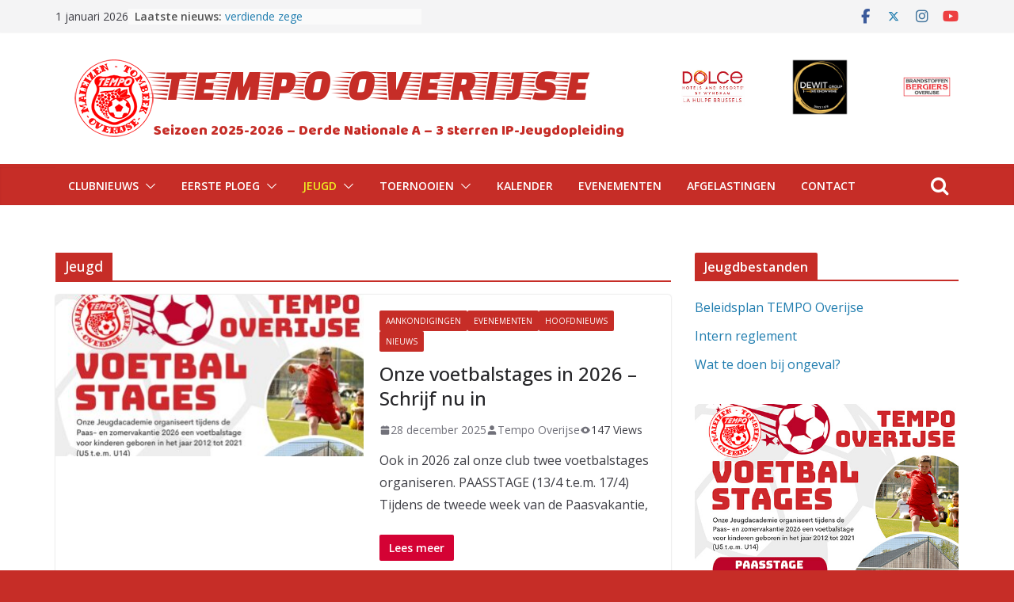

--- FILE ---
content_type: text/html; charset=UTF-8
request_url: https://www.tempo-overijse.be/category/jeugd-1/
body_size: 16906
content:
		<!doctype html>
		<html lang="nl-BE">
		
<head>

			<meta charset="UTF-8"/>
		<meta name="viewport" content="width=device-width, initial-scale=1">
		<link rel="profile" href="http://gmpg.org/xfn/11"/>
		
	<title>Jeugd &#8211; TEMPO OVERIJSE</title>
<meta name='robots' content='max-image-preview:large' />
	<style>img:is([sizes="auto" i], [sizes^="auto," i]) { contain-intrinsic-size: 3000px 1500px }</style>
	<link rel='dns-prefetch' href='//fonts.googleapis.com' />
<link rel="alternate" type="application/rss+xml" title="TEMPO OVERIJSE &raquo; feed" href="https://www.tempo-overijse.be/feed/" />
<link rel="alternate" type="application/rss+xml" title="TEMPO OVERIJSE &raquo; Jeugd categoriefeed" href="https://www.tempo-overijse.be/category/jeugd-1/feed/" />
<script type="text/javascript">
/* <![CDATA[ */
window._wpemojiSettings = {"baseUrl":"https:\/\/s.w.org\/images\/core\/emoji\/16.0.1\/72x72\/","ext":".png","svgUrl":"https:\/\/s.w.org\/images\/core\/emoji\/16.0.1\/svg\/","svgExt":".svg","source":{"concatemoji":"https:\/\/www.tempo-overijse.be\/wp-includes\/js\/wp-emoji-release.min.js?ver=6.8.3"}};
/*! This file is auto-generated */
!function(s,n){var o,i,e;function c(e){try{var t={supportTests:e,timestamp:(new Date).valueOf()};sessionStorage.setItem(o,JSON.stringify(t))}catch(e){}}function p(e,t,n){e.clearRect(0,0,e.canvas.width,e.canvas.height),e.fillText(t,0,0);var t=new Uint32Array(e.getImageData(0,0,e.canvas.width,e.canvas.height).data),a=(e.clearRect(0,0,e.canvas.width,e.canvas.height),e.fillText(n,0,0),new Uint32Array(e.getImageData(0,0,e.canvas.width,e.canvas.height).data));return t.every(function(e,t){return e===a[t]})}function u(e,t){e.clearRect(0,0,e.canvas.width,e.canvas.height),e.fillText(t,0,0);for(var n=e.getImageData(16,16,1,1),a=0;a<n.data.length;a++)if(0!==n.data[a])return!1;return!0}function f(e,t,n,a){switch(t){case"flag":return n(e,"\ud83c\udff3\ufe0f\u200d\u26a7\ufe0f","\ud83c\udff3\ufe0f\u200b\u26a7\ufe0f")?!1:!n(e,"\ud83c\udde8\ud83c\uddf6","\ud83c\udde8\u200b\ud83c\uddf6")&&!n(e,"\ud83c\udff4\udb40\udc67\udb40\udc62\udb40\udc65\udb40\udc6e\udb40\udc67\udb40\udc7f","\ud83c\udff4\u200b\udb40\udc67\u200b\udb40\udc62\u200b\udb40\udc65\u200b\udb40\udc6e\u200b\udb40\udc67\u200b\udb40\udc7f");case"emoji":return!a(e,"\ud83e\udedf")}return!1}function g(e,t,n,a){var r="undefined"!=typeof WorkerGlobalScope&&self instanceof WorkerGlobalScope?new OffscreenCanvas(300,150):s.createElement("canvas"),o=r.getContext("2d",{willReadFrequently:!0}),i=(o.textBaseline="top",o.font="600 32px Arial",{});return e.forEach(function(e){i[e]=t(o,e,n,a)}),i}function t(e){var t=s.createElement("script");t.src=e,t.defer=!0,s.head.appendChild(t)}"undefined"!=typeof Promise&&(o="wpEmojiSettingsSupports",i=["flag","emoji"],n.supports={everything:!0,everythingExceptFlag:!0},e=new Promise(function(e){s.addEventListener("DOMContentLoaded",e,{once:!0})}),new Promise(function(t){var n=function(){try{var e=JSON.parse(sessionStorage.getItem(o));if("object"==typeof e&&"number"==typeof e.timestamp&&(new Date).valueOf()<e.timestamp+604800&&"object"==typeof e.supportTests)return e.supportTests}catch(e){}return null}();if(!n){if("undefined"!=typeof Worker&&"undefined"!=typeof OffscreenCanvas&&"undefined"!=typeof URL&&URL.createObjectURL&&"undefined"!=typeof Blob)try{var e="postMessage("+g.toString()+"("+[JSON.stringify(i),f.toString(),p.toString(),u.toString()].join(",")+"));",a=new Blob([e],{type:"text/javascript"}),r=new Worker(URL.createObjectURL(a),{name:"wpTestEmojiSupports"});return void(r.onmessage=function(e){c(n=e.data),r.terminate(),t(n)})}catch(e){}c(n=g(i,f,p,u))}t(n)}).then(function(e){for(var t in e)n.supports[t]=e[t],n.supports.everything=n.supports.everything&&n.supports[t],"flag"!==t&&(n.supports.everythingExceptFlag=n.supports.everythingExceptFlag&&n.supports[t]);n.supports.everythingExceptFlag=n.supports.everythingExceptFlag&&!n.supports.flag,n.DOMReady=!1,n.readyCallback=function(){n.DOMReady=!0}}).then(function(){return e}).then(function(){var e;n.supports.everything||(n.readyCallback(),(e=n.source||{}).concatemoji?t(e.concatemoji):e.wpemoji&&e.twemoji&&(t(e.twemoji),t(e.wpemoji)))}))}((window,document),window._wpemojiSettings);
/* ]]> */
</script>
<link rel='stylesheet' id='lbg_logoshowcase_site_grid_css-css' href='https://www.tempo-overijse.be/wp-content/plugins/lbg_logoshowcase/grid/css/logogridshowcase.css?ver=6.8.3' type='text/css' media='all' />
<link rel='stylesheet' id='lbg_logoshowcase_site_carousel_css-css' href='https://www.tempo-overijse.be/wp-content/plugins/lbg_logoshowcase/carousel/css/logo_carousel.css?ver=6.8.3' type='text/css' media='all' />
<link rel='stylesheet' id='lbg_logoshowcase_site_perspective_css-css' href='https://www.tempo-overijse.be/wp-content/plugins/lbg_logoshowcase/perspective/css/logo_perspective.css?ver=6.8.3' type='text/css' media='all' />
<link rel='stylesheet' id='sbi_styles-css' href='https://www.tempo-overijse.be/wp-content/plugins/instagram-feed/css/sbi-styles.min.css?ver=6.9.1' type='text/css' media='all' />
<style id='wp-emoji-styles-inline-css' type='text/css'>

	img.wp-smiley, img.emoji {
		display: inline !important;
		border: none !important;
		box-shadow: none !important;
		height: 1em !important;
		width: 1em !important;
		margin: 0 0.07em !important;
		vertical-align: -0.1em !important;
		background: none !important;
		padding: 0 !important;
	}
</style>
<link rel='stylesheet' id='wp-block-library-css' href='https://www.tempo-overijse.be/wp-includes/css/dist/block-library/style.min.css?ver=6.8.3' type='text/css' media='all' />
<style id='wp-block-library-theme-inline-css' type='text/css'>
.wp-block-audio :where(figcaption){color:#555;font-size:13px;text-align:center}.is-dark-theme .wp-block-audio :where(figcaption){color:#ffffffa6}.wp-block-audio{margin:0 0 1em}.wp-block-code{border:1px solid #ccc;border-radius:4px;font-family:Menlo,Consolas,monaco,monospace;padding:.8em 1em}.wp-block-embed :where(figcaption){color:#555;font-size:13px;text-align:center}.is-dark-theme .wp-block-embed :where(figcaption){color:#ffffffa6}.wp-block-embed{margin:0 0 1em}.blocks-gallery-caption{color:#555;font-size:13px;text-align:center}.is-dark-theme .blocks-gallery-caption{color:#ffffffa6}:root :where(.wp-block-image figcaption){color:#555;font-size:13px;text-align:center}.is-dark-theme :root :where(.wp-block-image figcaption){color:#ffffffa6}.wp-block-image{margin:0 0 1em}.wp-block-pullquote{border-bottom:4px solid;border-top:4px solid;color:currentColor;margin-bottom:1.75em}.wp-block-pullquote cite,.wp-block-pullquote footer,.wp-block-pullquote__citation{color:currentColor;font-size:.8125em;font-style:normal;text-transform:uppercase}.wp-block-quote{border-left:.25em solid;margin:0 0 1.75em;padding-left:1em}.wp-block-quote cite,.wp-block-quote footer{color:currentColor;font-size:.8125em;font-style:normal;position:relative}.wp-block-quote:where(.has-text-align-right){border-left:none;border-right:.25em solid;padding-left:0;padding-right:1em}.wp-block-quote:where(.has-text-align-center){border:none;padding-left:0}.wp-block-quote.is-large,.wp-block-quote.is-style-large,.wp-block-quote:where(.is-style-plain){border:none}.wp-block-search .wp-block-search__label{font-weight:700}.wp-block-search__button{border:1px solid #ccc;padding:.375em .625em}:where(.wp-block-group.has-background){padding:1.25em 2.375em}.wp-block-separator.has-css-opacity{opacity:.4}.wp-block-separator{border:none;border-bottom:2px solid;margin-left:auto;margin-right:auto}.wp-block-separator.has-alpha-channel-opacity{opacity:1}.wp-block-separator:not(.is-style-wide):not(.is-style-dots){width:100px}.wp-block-separator.has-background:not(.is-style-dots){border-bottom:none;height:1px}.wp-block-separator.has-background:not(.is-style-wide):not(.is-style-dots){height:2px}.wp-block-table{margin:0 0 1em}.wp-block-table td,.wp-block-table th{word-break:normal}.wp-block-table :where(figcaption){color:#555;font-size:13px;text-align:center}.is-dark-theme .wp-block-table :where(figcaption){color:#ffffffa6}.wp-block-video :where(figcaption){color:#555;font-size:13px;text-align:center}.is-dark-theme .wp-block-video :where(figcaption){color:#ffffffa6}.wp-block-video{margin:0 0 1em}:root :where(.wp-block-template-part.has-background){margin-bottom:0;margin-top:0;padding:1.25em 2.375em}
</style>
<style id='global-styles-inline-css' type='text/css'>
:root{--wp--preset--aspect-ratio--square: 1;--wp--preset--aspect-ratio--4-3: 4/3;--wp--preset--aspect-ratio--3-4: 3/4;--wp--preset--aspect-ratio--3-2: 3/2;--wp--preset--aspect-ratio--2-3: 2/3;--wp--preset--aspect-ratio--16-9: 16/9;--wp--preset--aspect-ratio--9-16: 9/16;--wp--preset--color--black: #000000;--wp--preset--color--cyan-bluish-gray: #abb8c3;--wp--preset--color--white: #ffffff;--wp--preset--color--pale-pink: #f78da7;--wp--preset--color--vivid-red: #cf2e2e;--wp--preset--color--luminous-vivid-orange: #ff6900;--wp--preset--color--luminous-vivid-amber: #fcb900;--wp--preset--color--light-green-cyan: #7bdcb5;--wp--preset--color--vivid-green-cyan: #00d084;--wp--preset--color--pale-cyan-blue: #8ed1fc;--wp--preset--color--vivid-cyan-blue: #0693e3;--wp--preset--color--vivid-purple: #9b51e0;--wp--preset--gradient--vivid-cyan-blue-to-vivid-purple: linear-gradient(135deg,rgba(6,147,227,1) 0%,rgb(155,81,224) 100%);--wp--preset--gradient--light-green-cyan-to-vivid-green-cyan: linear-gradient(135deg,rgb(122,220,180) 0%,rgb(0,208,130) 100%);--wp--preset--gradient--luminous-vivid-amber-to-luminous-vivid-orange: linear-gradient(135deg,rgba(252,185,0,1) 0%,rgba(255,105,0,1) 100%);--wp--preset--gradient--luminous-vivid-orange-to-vivid-red: linear-gradient(135deg,rgba(255,105,0,1) 0%,rgb(207,46,46) 100%);--wp--preset--gradient--very-light-gray-to-cyan-bluish-gray: linear-gradient(135deg,rgb(238,238,238) 0%,rgb(169,184,195) 100%);--wp--preset--gradient--cool-to-warm-spectrum: linear-gradient(135deg,rgb(74,234,220) 0%,rgb(151,120,209) 20%,rgb(207,42,186) 40%,rgb(238,44,130) 60%,rgb(251,105,98) 80%,rgb(254,248,76) 100%);--wp--preset--gradient--blush-light-purple: linear-gradient(135deg,rgb(255,206,236) 0%,rgb(152,150,240) 100%);--wp--preset--gradient--blush-bordeaux: linear-gradient(135deg,rgb(254,205,165) 0%,rgb(254,45,45) 50%,rgb(107,0,62) 100%);--wp--preset--gradient--luminous-dusk: linear-gradient(135deg,rgb(255,203,112) 0%,rgb(199,81,192) 50%,rgb(65,88,208) 100%);--wp--preset--gradient--pale-ocean: linear-gradient(135deg,rgb(255,245,203) 0%,rgb(182,227,212) 50%,rgb(51,167,181) 100%);--wp--preset--gradient--electric-grass: linear-gradient(135deg,rgb(202,248,128) 0%,rgb(113,206,126) 100%);--wp--preset--gradient--midnight: linear-gradient(135deg,rgb(2,3,129) 0%,rgb(40,116,252) 100%);--wp--preset--font-size--small: 13px;--wp--preset--font-size--medium: 20px;--wp--preset--font-size--large: 36px;--wp--preset--font-size--x-large: 42px;--wp--preset--spacing--20: 0.44rem;--wp--preset--spacing--30: 0.67rem;--wp--preset--spacing--40: 1rem;--wp--preset--spacing--50: 1.5rem;--wp--preset--spacing--60: 2.25rem;--wp--preset--spacing--70: 3.38rem;--wp--preset--spacing--80: 5.06rem;--wp--preset--shadow--natural: 6px 6px 9px rgba(0, 0, 0, 0.2);--wp--preset--shadow--deep: 12px 12px 50px rgba(0, 0, 0, 0.4);--wp--preset--shadow--sharp: 6px 6px 0px rgba(0, 0, 0, 0.2);--wp--preset--shadow--outlined: 6px 6px 0px -3px rgba(255, 255, 255, 1), 6px 6px rgba(0, 0, 0, 1);--wp--preset--shadow--crisp: 6px 6px 0px rgba(0, 0, 0, 1);}:where(body) { margin: 0; }.wp-site-blocks > .alignleft { float: left; margin-right: 2em; }.wp-site-blocks > .alignright { float: right; margin-left: 2em; }.wp-site-blocks > .aligncenter { justify-content: center; margin-left: auto; margin-right: auto; }:where(.wp-site-blocks) > * { margin-block-start: 24px; margin-block-end: 0; }:where(.wp-site-blocks) > :first-child { margin-block-start: 0; }:where(.wp-site-blocks) > :last-child { margin-block-end: 0; }:root { --wp--style--block-gap: 24px; }:root :where(.is-layout-flow) > :first-child{margin-block-start: 0;}:root :where(.is-layout-flow) > :last-child{margin-block-end: 0;}:root :where(.is-layout-flow) > *{margin-block-start: 24px;margin-block-end: 0;}:root :where(.is-layout-constrained) > :first-child{margin-block-start: 0;}:root :where(.is-layout-constrained) > :last-child{margin-block-end: 0;}:root :where(.is-layout-constrained) > *{margin-block-start: 24px;margin-block-end: 0;}:root :where(.is-layout-flex){gap: 24px;}:root :where(.is-layout-grid){gap: 24px;}.is-layout-flow > .alignleft{float: left;margin-inline-start: 0;margin-inline-end: 2em;}.is-layout-flow > .alignright{float: right;margin-inline-start: 2em;margin-inline-end: 0;}.is-layout-flow > .aligncenter{margin-left: auto !important;margin-right: auto !important;}.is-layout-constrained > .alignleft{float: left;margin-inline-start: 0;margin-inline-end: 2em;}.is-layout-constrained > .alignright{float: right;margin-inline-start: 2em;margin-inline-end: 0;}.is-layout-constrained > .aligncenter{margin-left: auto !important;margin-right: auto !important;}.is-layout-constrained > :where(:not(.alignleft):not(.alignright):not(.alignfull)){margin-left: auto !important;margin-right: auto !important;}body .is-layout-flex{display: flex;}.is-layout-flex{flex-wrap: wrap;align-items: center;}.is-layout-flex > :is(*, div){margin: 0;}body .is-layout-grid{display: grid;}.is-layout-grid > :is(*, div){margin: 0;}body{padding-top: 0px;padding-right: 0px;padding-bottom: 0px;padding-left: 0px;}a:where(:not(.wp-element-button)){text-decoration: underline;}:root :where(.wp-element-button, .wp-block-button__link){background-color: #32373c;border-width: 0;color: #fff;font-family: inherit;font-size: inherit;line-height: inherit;padding: calc(0.667em + 2px) calc(1.333em + 2px);text-decoration: none;}.has-black-color{color: var(--wp--preset--color--black) !important;}.has-cyan-bluish-gray-color{color: var(--wp--preset--color--cyan-bluish-gray) !important;}.has-white-color{color: var(--wp--preset--color--white) !important;}.has-pale-pink-color{color: var(--wp--preset--color--pale-pink) !important;}.has-vivid-red-color{color: var(--wp--preset--color--vivid-red) !important;}.has-luminous-vivid-orange-color{color: var(--wp--preset--color--luminous-vivid-orange) !important;}.has-luminous-vivid-amber-color{color: var(--wp--preset--color--luminous-vivid-amber) !important;}.has-light-green-cyan-color{color: var(--wp--preset--color--light-green-cyan) !important;}.has-vivid-green-cyan-color{color: var(--wp--preset--color--vivid-green-cyan) !important;}.has-pale-cyan-blue-color{color: var(--wp--preset--color--pale-cyan-blue) !important;}.has-vivid-cyan-blue-color{color: var(--wp--preset--color--vivid-cyan-blue) !important;}.has-vivid-purple-color{color: var(--wp--preset--color--vivid-purple) !important;}.has-black-background-color{background-color: var(--wp--preset--color--black) !important;}.has-cyan-bluish-gray-background-color{background-color: var(--wp--preset--color--cyan-bluish-gray) !important;}.has-white-background-color{background-color: var(--wp--preset--color--white) !important;}.has-pale-pink-background-color{background-color: var(--wp--preset--color--pale-pink) !important;}.has-vivid-red-background-color{background-color: var(--wp--preset--color--vivid-red) !important;}.has-luminous-vivid-orange-background-color{background-color: var(--wp--preset--color--luminous-vivid-orange) !important;}.has-luminous-vivid-amber-background-color{background-color: var(--wp--preset--color--luminous-vivid-amber) !important;}.has-light-green-cyan-background-color{background-color: var(--wp--preset--color--light-green-cyan) !important;}.has-vivid-green-cyan-background-color{background-color: var(--wp--preset--color--vivid-green-cyan) !important;}.has-pale-cyan-blue-background-color{background-color: var(--wp--preset--color--pale-cyan-blue) !important;}.has-vivid-cyan-blue-background-color{background-color: var(--wp--preset--color--vivid-cyan-blue) !important;}.has-vivid-purple-background-color{background-color: var(--wp--preset--color--vivid-purple) !important;}.has-black-border-color{border-color: var(--wp--preset--color--black) !important;}.has-cyan-bluish-gray-border-color{border-color: var(--wp--preset--color--cyan-bluish-gray) !important;}.has-white-border-color{border-color: var(--wp--preset--color--white) !important;}.has-pale-pink-border-color{border-color: var(--wp--preset--color--pale-pink) !important;}.has-vivid-red-border-color{border-color: var(--wp--preset--color--vivid-red) !important;}.has-luminous-vivid-orange-border-color{border-color: var(--wp--preset--color--luminous-vivid-orange) !important;}.has-luminous-vivid-amber-border-color{border-color: var(--wp--preset--color--luminous-vivid-amber) !important;}.has-light-green-cyan-border-color{border-color: var(--wp--preset--color--light-green-cyan) !important;}.has-vivid-green-cyan-border-color{border-color: var(--wp--preset--color--vivid-green-cyan) !important;}.has-pale-cyan-blue-border-color{border-color: var(--wp--preset--color--pale-cyan-blue) !important;}.has-vivid-cyan-blue-border-color{border-color: var(--wp--preset--color--vivid-cyan-blue) !important;}.has-vivid-purple-border-color{border-color: var(--wp--preset--color--vivid-purple) !important;}.has-vivid-cyan-blue-to-vivid-purple-gradient-background{background: var(--wp--preset--gradient--vivid-cyan-blue-to-vivid-purple) !important;}.has-light-green-cyan-to-vivid-green-cyan-gradient-background{background: var(--wp--preset--gradient--light-green-cyan-to-vivid-green-cyan) !important;}.has-luminous-vivid-amber-to-luminous-vivid-orange-gradient-background{background: var(--wp--preset--gradient--luminous-vivid-amber-to-luminous-vivid-orange) !important;}.has-luminous-vivid-orange-to-vivid-red-gradient-background{background: var(--wp--preset--gradient--luminous-vivid-orange-to-vivid-red) !important;}.has-very-light-gray-to-cyan-bluish-gray-gradient-background{background: var(--wp--preset--gradient--very-light-gray-to-cyan-bluish-gray) !important;}.has-cool-to-warm-spectrum-gradient-background{background: var(--wp--preset--gradient--cool-to-warm-spectrum) !important;}.has-blush-light-purple-gradient-background{background: var(--wp--preset--gradient--blush-light-purple) !important;}.has-blush-bordeaux-gradient-background{background: var(--wp--preset--gradient--blush-bordeaux) !important;}.has-luminous-dusk-gradient-background{background: var(--wp--preset--gradient--luminous-dusk) !important;}.has-pale-ocean-gradient-background{background: var(--wp--preset--gradient--pale-ocean) !important;}.has-electric-grass-gradient-background{background: var(--wp--preset--gradient--electric-grass) !important;}.has-midnight-gradient-background{background: var(--wp--preset--gradient--midnight) !important;}.has-small-font-size{font-size: var(--wp--preset--font-size--small) !important;}.has-medium-font-size{font-size: var(--wp--preset--font-size--medium) !important;}.has-large-font-size{font-size: var(--wp--preset--font-size--large) !important;}.has-x-large-font-size{font-size: var(--wp--preset--font-size--x-large) !important;}
:root :where(.wp-block-pullquote){font-size: 1.5em;line-height: 1.6;}
</style>
<link rel='stylesheet' id='dashicons-css' href='https://www.tempo-overijse.be/wp-includes/css/dashicons.min.css?ver=6.8.3' type='text/css' media='all' />
<link rel='stylesheet' id='sportspress-general-css' href='//www.tempo-overijse.be/wp-content/plugins/sportspress-pro/includes/sportspress/assets/css/sportspress.css?ver=2.7.15' type='text/css' media='all' />
<link rel='stylesheet' id='sportspress-icons-css' href='//www.tempo-overijse.be/wp-content/plugins/sportspress-pro/includes/sportspress/assets/css/icons.css?ver=2.7' type='text/css' media='all' />
<link rel='stylesheet' id='sportspress-event-statistics-css' href='//www.tempo-overijse.be/wp-content/plugins/sportspress-pro/includes/sportspress-match-stats/css/sportspress-match-stats.css?ver=2.2' type='text/css' media='all' />
<link rel='stylesheet' id='sportspress-results-matrix-css' href='//www.tempo-overijse.be/wp-content/plugins/sportspress-pro/includes/sportspress-results-matrix/css/sportspress-results-matrix.css?ver=2.6.9' type='text/css' media='all' />
<link rel='stylesheet' id='sportspress-timelines-css' href='//www.tempo-overijse.be/wp-content/plugins/sportspress-pro/includes/sportspress-timelines/css/sportspress-timelines.css?ver=2.6' type='text/css' media='all' />
<link rel='stylesheet' id='sportspress-roboto-css' href='//fonts.googleapis.com/css?family=Roboto%3A400%2C500&#038;subset=cyrillic%2Ccyrillic-ext%2Cgreek%2Cgreek-ext%2Clatin-ext%2Cvietnamese&#038;ver=2.7' type='text/css' media='all' />
<link rel='stylesheet' id='sportspress-style-css' href='//www.tempo-overijse.be/wp-content/plugins/sportspress-pro/includes/sportspress/assets/css/sportspress-style.css?ver=2.7' type='text/css' media='all' />
<link rel='stylesheet' id='sportspress-style-ltr-css' href='//www.tempo-overijse.be/wp-content/plugins/sportspress-pro/includes/sportspress/assets/css/sportspress-style-ltr.css?ver=2.7' type='text/css' media='all' />
<link rel='stylesheet' id='colormag_style-css' href='https://www.tempo-overijse.be/wp-content/themes/colormag-pro/style.css?ver=4.1.12' type='text/css' media='all' />
<style id='colormag_style-inline-css' type='text/css'>
.colormag-button,
			blockquote, button,
			input[type=reset],
			input[type=button],
			input[type=submit],
			.cm-home-icon.front_page_on,
			.cm-post-categories a,
			.cm-primary-nav ul li ul li:hover,
			.cm-primary-nav ul li.current-menu-item,
			.cm-primary-nav ul li.current_page_ancestor,
			.cm-primary-nav ul li.current-menu-ancestor,
			.cm-primary-nav ul li.current_page_item,
			.cm-primary-nav ul li:hover,
			.cm-primary-nav ul li.focus,
			.cm-mobile-nav li a:hover,
			.colormag-header-clean #cm-primary-nav .cm-menu-toggle:hover,
			.cm-header .cm-mobile-nav li:hover,
			.cm-header .cm-mobile-nav li.current-page-ancestor,
			.cm-header .cm-mobile-nav li.current-menu-ancestor,
			.cm-header .cm-mobile-nav li.current-page-item,
			.cm-header .cm-mobile-nav li.current-menu-item,
			.cm-primary-nav ul li.focus > a,
			.cm-layout-2 .cm-primary-nav ul ul.sub-menu li.focus > a,
			.cm-mobile-nav .current-menu-item>a, .cm-mobile-nav .current_page_item>a,
			.colormag-header-clean .cm-mobile-nav li:hover > a,
			.colormag-header-clean .cm-mobile-nav li.current-page-ancestor > a,
			.colormag-header-clean .cm-mobile-nav li.current-menu-ancestor > a,
			.colormag-header-clean .cm-mobile-nav li.current-page-item > a,
			.colormag-header-clean .cm-mobile-nav li.current-menu-item > a,
			.fa.search-top:hover,
			.widget_call_to_action .btn--primary,
			.colormag-footer--classic .cm-footer-cols .cm-row .cm-widget-title span::before,
			.colormag-footer--classic-bordered .cm-footer-cols .cm-row .cm-widget-title span::before,
			.cm-featured-posts .cm-widget-title span,
			.cm-featured-category-slider-widget .cm-slide-content .cm-entry-header-meta .cm-post-categories a,
			.cm-highlighted-posts .cm-post-content .cm-entry-header-meta .cm-post-categories a,
			.cm-category-slide-next, .cm-category-slide-prev, .slide-next,
			.slide-prev, .cm-tabbed-widget ul li, .cm-posts .wp-pagenavi .current,
			.cm-posts .wp-pagenavi a:hover, .cm-secondary .cm-widget-title span,
			.cm-posts .post .cm-post-content .cm-entry-header-meta .cm-post-categories a,
			.cm-page-header .cm-page-title span, .entry-meta .post-format i,
			.format-link, .cm-entry-button, .infinite-scroll .tg-infinite-scroll,
			.no-more-post-text, .pagination span,
			.cm-footer-cols .cm-row .cm-widget-title span,
			.advertisement_above_footer .cm-widget-title span,
			.error, .cm-primary .cm-widget-title span,
			.related-posts-wrapper.style-three .cm-post-content .cm-entry-title a:hover:before,
			.cm-slider-area .cm-widget-title span,
			.cm-beside-slider-widget .cm-widget-title span,
			.top-full-width-sidebar .cm-widget-title span,
			.wp-block-quote, .wp-block-quote.is-style-large,
			.wp-block-quote.has-text-align-right,
			.page-numbers .current, .search-wrap button,
			.cm-error-404 .cm-btn, .widget .wp-block-heading, .wp-block-search button,
			.widget a::before, .cm-post-date a::before,
			.byline a::before,
			.colormag-footer--classic-bordered .cm-widget-title::before,
			.wp-block-button__link,
			#cm-tertiary .cm-widget-title span,
			.link-pagination .post-page-numbers.current,
			.wp-block-query-pagination-numbers .page-numbers.current,
			.wp-element-button,
			.wp-block-button .wp-block-button__link,
			.wp-element-button,
			.cm-layout-2 .cm-primary-nav ul ul.sub-menu li:hover,
			.cm-layout-2 .cm-primary-nav ul ul.sub-menu li.current-menu-ancestor,
			.cm-layout-2 .cm-primary-nav ul ul.sub-menu li.current-menu-item,
			.cm-layout-2 .cm-primary-nav ul ul.sub-menu li.focus,
			.cm-primary-nav .cm-random-post a:hover,
			.cm-primary-nav .cm-home-icon a:hover,
			.tg-infinite-pagination .tg-load-more,
			.comment .comment-author-link .post-author,
			.wp-block-search .wp-element-button:hover{background-color:#c62d27;}a,
			.cm-layout-2 #cm-primary-nav .fa.search-top:hover,
			.cm-layout-2 #cm-primary-nav.cm-mobile-nav .cm-random-post a:hover .fa-random,
			.cm-layout-2 #cm-primary-nav.cm-primary-nav .cm-random-post a:hover .fa-random,
			.cm-layout-2 .breaking-news .newsticker a:hover,
			.cm-layout-2 .cm-primary-nav ul li.current-menu-item > a,
			.cm-layout-2 .cm-primary-nav ul li.current_page_item > a,
			.cm-layout-2 .cm-primary-nav ul li:hover > a,
			.cm-layout-2 .cm-primary-nav ul li.focus > a
			.dark-skin .cm-layout-2-style-1 #cm-primary-nav.cm-primary-nav .cm-home-icon:hover .fa,
			.byline a:hover, .comments a:hover, .cm-edit-link a:hover, .cm-post-date a:hover,
			.social-links:not(.cm-header-actions .social-links) i.fa:hover, .cm-tag-links a:hover,
			.colormag-header-clean .social-links li:hover i.fa, .cm-layout-2-style-1 .social-links li:hover i.fa,
			.colormag-header-clean .breaking-news .newsticker a:hover, .widget_featured_posts .article-content .cm-entry-title a:hover,
			.widget_featured_slider .slide-content .cm-below-entry-meta .byline a:hover,
			.widget_featured_slider .slide-content .cm-below-entry-meta .comments a:hover,
			.widget_featured_slider .slide-content .cm-below-entry-meta .cm-post-date a:hover,
			.widget_featured_slider .slide-content .cm-entry-title a:hover,
			.widget_block_picture_news.widget_featured_posts .article-content .cm-entry-title a:hover,
			.widget_highlighted_posts .article-content .cm-below-entry-meta .byline a:hover,
			.widget_highlighted_posts .article-content .cm-below-entry-meta .comments a:hover,
			.widget_highlighted_posts .article-content .cm-below-entry-meta .cm-post-date a:hover,
			.widget_highlighted_posts .article-content .cm-entry-title a:hover, i.fa-arrow-up, i.fa-arrow-down,
			.cm-site-title a, #content .post .article-content .cm-entry-title a:hover, .entry-meta .byline i,
			.entry-meta .cat-links i, .entry-meta a, .post .cm-entry-title a:hover, .search .cm-entry-title a:hover,
			.entry-meta .comments-link a:hover, .entry-meta .cm-edit-link a:hover, .entry-meta .cm-post-date a:hover,
			.entry-meta .cm-tag-links a:hover, .single #content .tags a:hover, .count, .next a:hover, .previous a:hover,
			.related-posts-main-title .fa, .single-related-posts .article-content .cm-entry-title a:hover,
			.pagination a span:hover,
			#content .comments-area a.comment-cm-edit-link:hover, #content .comments-area a.comment-permalink:hover,
			#content .comments-area article header cite a:hover, .comments-area .comment-author-link a:hover,
			.comment .comment-reply-link:hover,
			.nav-next a, .nav-previous a,
			#cm-footer .cm-footer-menu ul li a:hover,
			.cm-footer-cols .cm-row a:hover, a#scroll-up i, .related-posts-wrapper-flyout .cm-entry-title a:hover,
			.human-diff-time .human-diff-time-display:hover,
			.cm-layout-2-style-1 #cm-primary-nav .fa:hover,
			.cm-footer-bar a,
			.cm-post-date a:hover,
			.cm-author a:hover,
			.cm-comments-link a:hover,
			.cm-tag-links a:hover,
			.cm-edit-link a:hover,
			.cm-footer-bar .copyright a,
			.cm-featured-posts .cm-entry-title a:hover,
            .cm-featured-posts--style-5.cm-featured-posts .cm-post-title-below-image .cm-post .cm-post-content .cm-entry-title a:hover,
			.cm-posts .post .cm-post-content .cm-entry-title a:hover,
			.cm-posts .post .single-title-above .cm-entry-title a:hover,
			.cm-layout-2 .cm-primary-nav ul li:hover > a,
			.cm-layout-2 #cm-primary-nav .fa:hover,
			.cm-entry-title a:hover,
			button:hover, input[type="button"]:hover,
			input[type="reset"]:hover,
			input[type="submit"]:hover,
			.wp-block-button .wp-block-button__link:hover,
			.cm-button:hover,
			.wp-element-button:hover,
			li.product .added_to_cart:hover,
			.comments-area .comment-permalink:hover{color:#c62d27;}#cm-primary-nav,
			.cm-contained .cm-header-2 .cm-row{border-top-color:#c62d27;}.cm-layout-2 #cm-primary-nav,
			.cm-layout-2 .cm-primary-nav ul ul.sub-menu li:hover,
			.cm-layout-2 .cm-primary-nav ul > li:hover > a,
			.cm-layout-2 .cm-primary-nav ul > li.current-menu-item > a,
			.cm-layout-2 .cm-primary-nav ul > li.current-menu-ancestor > a,
			.cm-layout-2 .cm-primary-nav ul ul.sub-menu li.current-menu-ancestor,
			.cm-layout-2 .cm-primary-nav ul ul.sub-menu li.current-menu-item,
			.cm-layout-2 .cm-primary-nav ul ul.sub-menu li.focus,
			cm-layout-2 .cm-primary-nav ul ul.sub-menu li.current-menu-ancestor,
			cm-layout-2 .cm-primary-nav ul ul.sub-menu li.current-menu-item,
			cm-layout-2 #cm-primary-nav .cm-menu-toggle:hover,
			cm-layout-2 #cm-primary-nav.cm-mobile-nav .cm-menu-toggle,
			cm-layout-2 .cm-primary-nav ul > li:hover > a,
			cm-layout-2 .cm-primary-nav ul > li.current-menu-item > a,
			cm-layout-2 .cm-primary-nav ul > li.current-menu-ancestor > a,
			.cm-layout-2 .cm-primary-nav ul li.focus > a, .pagination a span:hover,
			.cm-error-404 .cm-btn,
			.single-post .cm-post-categories a::after,
			.widget .block-title,
			.cm-layout-2 .cm-primary-nav ul li.focus > a,
			button,
			input[type="button"],
			input[type="reset"],
			input[type="submit"],
			.wp-block-button .wp-block-button__link,
			.cm-button,
			.wp-element-button,
			li.product .added_to_cart{border-color:#c62d27;}.cm-secondary .cm-widget-title,
			#cm-tertiary .cm-widget-title,
			.widget_featured_posts .widget-title,
			#secondary .widget-title,
			#cm-tertiary .widget-title,
			.cm-page-header .cm-page-title,
			.cm-footer-cols .cm-row .widget-title,
			.advertisement_above_footer .widget-title,
			#primary .widget-title,
			.widget_slider_area .widget-title,
			.widget_beside_slider .widget-title,
			.top-full-width-sidebar .widget-title,
			.cm-footer-cols .cm-row .cm-widget-title,
			.cm-footer-bar .copyright a,
			.cm-layout-2.cm-layout-2-style-2 #cm-primary-nav,
			.cm-layout-2 .cm-primary-nav ul > li:hover > a,
			.cm-layout-2 .cm-primary-nav ul > li.current-menu-item > a{border-bottom-color:#c62d27;}.cm-site-title a{color:#c62d27;}.cm-site-description{color:#c62d27;}@media screen and (min-width: 992px) {.cm-primary{width:70%;}}.cm-site-title{font-family:Faster One;font-weight:default;font-size:55px;}.cm-site-description{font-family:Baloo Bhaina;font-weight:default;font-size:18px;}.cm-primary-nav a,
			.cm-primary-nav ul li ul li a,
			.cm-primary-nav ul li.current-menu-item ul li a,
			.cm-primary-nav ul li ul li.current-menu-item a,
			.cm-primary-nav ul li.current_page_ancestor ul li a,
			.cm-primary-nav ul li.current-menu-ancestor ul li a,
			.cm-primary-nav ul li.current_page_item ul li a,
			.cm-primary-nav li.menu-item-has-children>a::after,
			.cm-primary-nav li.page_item_has_children>a::after,
			.cm-layout-2-style-1 .cm-primary-nav a,
			.cm-layout-2-style-1 .cm-primary-nav ul > li > a{color:#ffffff;}.cm-primary-nav a:hover,
			.cm-primary-nav ul li.current-menu-item a,
			.cm-primary-nav ul li ul li.current-menu-item a,
			.cm-primary-nav ul li.current_page_ancestor a,
			.cm-primary-nav ul li.current-menu-ancestor a,
			.cm-primary-nav ul li.current_page_item a, .cm-primary-nav ul li:hover>a,
			.cm-primary-nav ul li ul li a:hover, .cm-primary-nav ul li ul li:hover>a,
			.cm-primary-nav ul li.current-menu-item ul li a:hover,
			.cm-primary-nav li.page_item_has_children.current-menu-item>a::after,
			.cm-layout-2-style-1 .cm-primary-nav ul li:hover > a{color:#eeee22;}#cm-primary-nav, .colormag-header-clean #cm-primary-nav .cm-row, .colormag-header-clean--full-width #cm-primary-nav, .cm-header .cm-main-header .cm-primary-nav .cm-row, .cm-home-icon.front_page_on{background-color:#c62d27;}.cm-primary-nav .sub-menu, .cm-primary-nav .children{background-color:#686868;}#cm-primary-nav,
			.colormag-header-clean #cm-primary-nav .cm-row,
			.cm-layout-2-style-1 #cm-primary-nav,
			.colormag-header-clean.colormag-header-clean--top #cm-primary-nav .cm-row,
			.colormag-header-clean--full-width #cm-primary-nav,
			.cm-layout-2-style-1.cm-layout-2-style-1--top #cm-primary-nav,
			.cm-layout-2.cm-layout-2-style-2 #cm-primary-nav{border-top-color:#c62d27;}.cm-layout-2.cm-layout-2-style-2 #cm-primary-nav{border-bottom-color:#c62d27;}.cm-header .cm-menu-toggle svg,
			.cm-header .cm-menu-toggle svg{fill:#fff;}.cm-posts .post .cm-post-content .human-diff-time .human-diff-time-display,
			.cm-posts .post .cm-post-content .cm-below-entry-meta .cm-post-date a,
			.cm-posts .post .cm-post-content .cm-below-entry-meta .cm-author,
			.cm-posts .post .cm-post-content .cm-below-entry-meta .cm-author a,
			.cm-posts .post .cm-post-content .cm-below-entry-meta .cm-post-views a,
			.cm-posts .post .cm-post-content .cm-below-entry-meta .cm-tag-links a,
			.cm-posts .post .cm-post-content .cm-below-entry-meta .cm-comments-link a,
			.cm-posts .post .cm-post-content .cm-below-entry-meta .cm-edit-link a,
			.cm-posts .post .cm-post-content .cm-below-entry-meta .cm-edit-link i,
			.cm-posts .post .cm-post-content .cm-below-entry-meta .cm-post-views,
			.cm-posts .post .cm-post-content .cm-below-entry-meta .cm-reading-time,
			.cm-posts .post .cm-post-content .cm-below-entry-meta .cm-reading-time::before{font-family:default;font-weight:default;font-size:14px;}.colormag-button,
			input[type="reset"],
			input[type="button"],
			input[type="submit"],
			button,
			.cm-entry-button span,
			.wp-block-button .wp-block-button__link{font-family:Open Sans;font-size:14px;}body{background-color:c62d27;}.colormag-button,
			input[type="reset"],
			input[type="button"],
			input[type="submit"],
			button,
			.cm-entry-button,
			.wp-block-button .wp-block-button__link{background-color:#d40234;}.cm-footer-bar-area .cm-footer-bar__2{color:#b1b6b6;}h1,
			h2,
			h3,
			h4,
			h5,
			h6,
			.dark-skin h1,
			.dark-skin h2,
			.dark-skin h3,
			.dark-skin h4,
			.dark-skin h5,
			.dark-skin h6{color:#c62d27;}body,
			button,
			input,
			select,
			textarea,
			blockquote p,
			.entry-meta,
			.cm-entry-button,
			dl,
			.previous a,
			.next a,
			.nav-previous a,
			.nav-next a,
			#respond h3#reply-title #cancel-comment-reply-link,
			#respond form input[type="text"],
			#respond form textarea,
			.cm-secondary .widget,
			.cm-error-404 .widget,
			.cm-entry-summary p{font-family:Open Sans;font-size:16px;}.mzb-featured-posts, .mzb-social-icon, .mzb-featured-categories, .mzb-social-icons-insert{--color--light--primary:rgba(198,45,39,0.1);}body{--color--light--primary:#c62d27;--color--primary:#c62d27;}
</style>
<link rel='stylesheet' id='colormag_googlefonts-css' href='//fonts.googleapis.com/css?family=Faster+One%7CBaloo+Bhaina%7COpen+Sans%3A600%2Cregular%2C500&#038;subset=latin&#038;1&#038;display=swap&#038;ver=4.1.12' type='text/css' media='all' />
<link rel='stylesheet' id='colormag-featured-image-popup-css-css' href='https://www.tempo-overijse.be/wp-content/themes/colormag-pro/assets/js/magnific-popup/magnific-popup.min.css?ver=4.1.12' type='text/css' media='all' />
<link rel='stylesheet' id='colormag-fontawesome-css' href='https://www.tempo-overijse.be/wp-content/themes/colormag-pro/assets/library/font-awesome/css/all.min.css?ver=6.5.2' type='text/css' media='all' />
<link rel='stylesheet' id='colormag-fontawesome-v4-font-face-css' href='https://www.tempo-overijse.be/wp-content/themes/colormag-pro/assets/library/font-awesome/css/v4-font-face.min.css?ver=6.5.2' type='text/css' media='all' />
<link rel='stylesheet' id='colormag-fontawesome-v4-shims-css' href='https://www.tempo-overijse.be/wp-content/themes/colormag-pro/assets/library/font-awesome/css/v4-shims.min.css?ver=6.5.2' type='text/css' media='all' />
<link rel='stylesheet' id='forget-about-shortcode-buttons-css' href='https://www.tempo-overijse.be/wp-content/plugins/forget-about-shortcode-buttons/public/css/button-styles.css?ver=2.1.3' type='text/css' media='all' />
<style type="text/css"></style><script type="text/javascript" src="https://www.tempo-overijse.be/wp-includes/js/jquery/jquery.min.js?ver=3.7.1" id="jquery-core-js"></script>
<script type="text/javascript" src="https://www.tempo-overijse.be/wp-includes/js/jquery/jquery-migrate.min.js?ver=3.4.1" id="jquery-migrate-js"></script>
<script type="text/javascript" src="https://www.tempo-overijse.be/wp-content/plugins/lbg_logoshowcase/carousel/js/jquery.touchSwipe.min.js?ver=6.8.3" id="lbg-touchSwipe-js"></script>
<script type="text/javascript" src="https://www.tempo-overijse.be/wp-content/plugins/lbg_logoshowcase/grid/js/logogridshowcase.js?ver=6.8.3" id="lbg-logoshowcase_grid-js"></script>
<script type="text/javascript" src="https://www.tempo-overijse.be/wp-content/plugins/lbg_logoshowcase/carousel/js/logo_carousel.js?ver=6.8.3" id="lbg-logoshowcase_carousel-js"></script>
<script type="text/javascript" src="https://www.tempo-overijse.be/wp-content/plugins/lbg_logoshowcase/perspective/js/logo_perspective.js?ver=6.8.3" id="lbg-logoshowcase_perspective-js"></script>
<script type="text/javascript" src="https://www.tempo-overijse.be/wp-content/plugins/sportspress-pro/includes/sportspress-facebook/js/sportspress-facebook-sdk.js?ver=2.11" id="sportspress-facebook-sdk-js"></script>
<!--[if lte IE 8]>
<script type="text/javascript" src="https://www.tempo-overijse.be/wp-content/themes/colormag-pro/assets/js/html5shiv.min.js?ver=4.1.12" id="html5-js"></script>
<![endif]-->
<script type="text/javascript" id="ai-js-js-extra">
/* <![CDATA[ */
var MyAjax = {"ajaxurl":"https:\/\/www.tempo-overijse.be\/wp-admin\/admin-ajax.php","security":"3032302dac"};
/* ]]> */
</script>
<script type="text/javascript" src="https://www.tempo-overijse.be/wp-content/plugins/advanced-iframe/js/ai.min.js?ver=588749" id="ai-js-js"></script>
<link rel="https://api.w.org/" href="https://www.tempo-overijse.be/wp-json/" /><link rel="alternate" title="JSON" type="application/json" href="https://www.tempo-overijse.be/wp-json/wp/v2/categories/98" /><link rel="EditURI" type="application/rsd+xml" title="RSD" href="https://www.tempo-overijse.be/xmlrpc.php?rsd" />
<meta name="generator" content="WordPress 6.8.3" />
<meta name="generator" content="SportsPress 2.7.15" />
<meta name="generator" content="SportsPress Pro 2.7.15" />
<style type="text/css" id="custom-background-css">
body.custom-background { background-color: #c62d27; }
</style>
	<link rel="icon" href="https://www.tempo-overijse.be/wp-content/uploads/2018/04/tempologo2018.png" sizes="32x32" />
<link rel="icon" href="https://www.tempo-overijse.be/wp-content/uploads/2018/04/tempologo2018.png" sizes="192x192" />
<link rel="apple-touch-icon" href="https://www.tempo-overijse.be/wp-content/uploads/2018/04/tempologo2018.png" />
<meta name="msapplication-TileImage" content="https://www.tempo-overijse.be/wp-content/uploads/2018/04/tempologo2018.png" />
		<style type="text/css" id="wp-custom-css">
			.single-sp_player .featured-image {
	display: none;
}
.single-sp_staff .featured-image {
	display: none;
}

.cm-header-col-1{
    flex-direction: row;
    flex-basis: 65%;
}
div#cm-site-branding{
display: flex;
align-items: center;
}		</style>
		
</head>

<body class="archive category category-jeugd-1 category-98 custom-background wp-custom-logo wp-embed-responsive wp-theme-colormag-pro cm-header-layout-1 adv-style-1  wide">




		<div id="page" class="hfeed site">
				<a class="skip-link screen-reader-text" href="#main">Skip to content</a>
		

			<header id="cm-masthead" class="cm-header cm-layout-1 cm-layout-1-style-1 cm-full-width">
		
						<div class="cm-top-bar">
					<div class="cm-container ">
						<div class="cm-row">
							<div class="cm-top-bar__1">
				
		<div class="date-in-header">
			1 januari 2026		</div>

		
		<div class="breaking-news">
			<strong class="breaking-news-latest">
				Laatste nieuws:			</strong>

			<ul class="newsticker">
									<li>
						<a href="https://www.tempo-overijse.be/2025/12/30/zaterdag-10-januari-2026-witloof-in-hespenrolletjes-met-kaas-en-puree/" title="Zaterdag 10 januari 2026: Witloof in Hespenrolletjes met kaas en puree">
							Zaterdag 10 januari 2026: Witloof in Hespenrolletjes met kaas en puree						</a>
					</li>
									<li>
						<a href="https://www.tempo-overijse.be/2025/12/28/onze-voetbalstages-in-2026-schrijf-nu-in/" title="Onze voetbalstages in 2026 &#8211; Schrijf nu in">
							Onze voetbalstages in 2026 &#8211; Schrijf nu in						</a>
					</li>
									<li>
						<a href="https://www.tempo-overijse.be/2025/12/28/zomerstage-van-27-7-tem-31-7-2026/" title="Zomerstage 2026: van 27/7 tem 31/7 2026">
							Zomerstage 2026: van 27/7 tem 31/7 2026						</a>
					</li>
									<li>
						<a href="https://www.tempo-overijse.be/2025/12/28/paasstage-2026-van-13-tot-en-met-17-april/" title="Paasstage 2026, van 13 tot en met 17 april.">
							Paasstage 2026, van 13 tot en met 17 april.						</a>
					</li>
									<li>
						<a href="https://www.tempo-overijse.be/2025/11/16/tempo-pakt-belangrijke-en-verdiende-zege/" title="TEMPO pakt belangrijke en verdiende zege">
							TEMPO pakt belangrijke en verdiende zege						</a>
					</li>
							</ul>
		</div>

									</div>

							<div class="cm-top-bar__2">
				
		<div class="social-links">
			<ul>
				<li><a href="http://faceboook.com/tempooverijse" target="_blank"><i class="fa fa-facebook"></i></a></li><li><a href="http://twitter.com/tempooverijse" target="_blank"><i class="fa-brands fa-x-twitter"></i></a></li><li><a href="http://instagram.com/tempooverijse" target="_blank"><i class="fa fa-instagram"></i></a></li><li><a href="https://www.youtube.com/channel/UC2x6i7zhMPtGjk0Go2iCzUQ?view_as=subscriber" target="_blank"><i class="fa fa-youtube"></i></a></li>			</ul>
		</div><!-- .social-links -->
									</div>
						</div>
					</div>
				</div>

				
				<div class="cm-main-header">
		
		
	<div id="cm-header-1" class="cm-header-1">
		<div class="cm-container">
			<div class="cm-row">

				<div class="cm-header-col-1">
										<div id="cm-site-branding" class="cm-site-branding">
		<a href="https://www.tempo-overijse.be/" class="custom-logo-link" rel="home"><img width="100" height="100" src="https://www.tempo-overijse.be/wp-content/uploads/2018/04/cropped-tempologo2018.png" class="custom-logo" alt="TEMPO OVERIJSE" decoding="async" srcset="" sizes="(max-width: 100px) 100vw, 100px" /></a>					</div><!-- #cm-site-branding -->
	
	<div id="cm-site-info" class="">
								<h3 class="cm-site-title">
							<a href="https://www.tempo-overijse.be/" title="TEMPO OVERIJSE" rel="home">TEMPO OVERIJSE</a>
						</h3>
						
											<p class="cm-site-description">
							Seizoen 2025-2026 &#8211; Derde Nationale A &#8211; 3 sterren IP-Jeugdopleiding						</p><!-- .cm-site-description -->
											</div><!-- #cm-site-info -->
					</div><!-- .cm-header-col-1 -->

				<div class="cm-header-col-2">
										<div id="header-right-sidebar" class="clearfix">
						<aside id="text-5" class="widget widget_text clearfix">			<div class="textwidget"><script>
		jQuery(function() {
			jQuery("#logosshowcase_4").logo_carousel({skin:"white",
				responsive:true,
				responsiveRelativeToBrowser:true,
				width:350,
				width100Proc:false,
				height100Proc:false,
				autoPlay:6,
				target:"_blank",
				grayscale:false,
				showTooltip:false,
				absUrl:"https://www.tempo-overijse.be/wp-content/plugins/lbg_logoshowcase/carousel/",
				numberOfThumbsPerScreen:3,
				enableTouchScreen:false,
				showAllControllers:false,
				showNavArrows:false,
				showOnInitNavArrows:false,
				autoHideNavArrows:false,
				showBottomNav:false,
				bottomNavMarginBottom:-10,
				bottomNavPosition:"center",
				imageWidth:80,
				imageHeight:80,
				border:0,
				borderColorOFF:"#c62d27",
				borderColorON:"#c62d27"});
		});
	</script>
            <div id="logosshowcase_4"><div class="myloader"></div><ul class="logo_carousel_list"><li data-link="" data-target="" ><img fetchpriority="high" decoding="async" src="http://www.tempo-overijse.be/wp-content/uploads/2025/01/Dolceklein.jpg" width="300" height="297" alt=""  title="" /></li><li data-link="http://www.dewitwines.be" data-target="" ><img decoding="async" src="http://www.tempo-overijse.be/wp-content/uploads/2018/11/wijnendewit.jpg" width="200" height="200" alt=""  title="" /></li><li data-link="" data-target="" ><img decoding="async" src="http://www.tempo-overijse.be/wp-content/uploads/2018/11/brandstoffenbergiers2.jpg" width="200" height="200" alt=""  title="" /></li><li data-link="http://www.garagedefrancq.be" data-target="" ><img decoding="async" src="http://www.tempo-overijse.be/wp-content/uploads/2018/11/garagedefrancq2.jpg" width="200" height="200" alt=""  title="" /></li><li data-link="https://www.era.be/nl/era-immpuls" data-target="_blank" ><img decoding="async" src="http://www.tempo-overijse.be/wp-content/uploads/2021/11/ERAIMMPULS2021.jpg" width="200" height="200" alt=""  title="" /></li></ul></div><br style="clear:both;">
</div>
		</aside>					</div>
									</div><!-- .cm-header-col-2 -->

		</div>
	</div>
</div>
					<div id="cm-header-2" class="cm-header-2">
	<nav id="cm-primary-nav" class="cm-primary-nav">
		<div class="cm-container">
			<div class="cm-row">
				
											<div class="cm-header-actions">
													<div class="cm-top-search">
						<i class="fa fa-search search-top"></i>
						<div class="search-form-top">
									
<form action="https://www.tempo-overijse.be/" class="search-form searchform clearfix" method="get" role="search">

	<div class="search-wrap">
		<input type="search"
			   class="s field"
			   name="s"
			   value=""
			   placeholder="Zoeken"
		/>

		<button class="search-icon" type="submit"></button>
	</div>

</form><!-- .searchform -->
						</div>
					</div>
									</div>
							
					<p class="cm-menu-toggle" aria-expanded="false">
						<svg class="cm-icon cm-icon--bars" xmlns="http://www.w3.org/2000/svg" viewBox="0 0 24 24"><path d="M21 19H3a1 1 0 0 1 0-2h18a1 1 0 0 1 0 2Zm0-6H3a1 1 0 0 1 0-2h18a1 1 0 0 1 0 2Zm0-6H3a1 1 0 0 1 0-2h18a1 1 0 0 1 0 2Z"></path></svg>						<svg class="cm-icon cm-icon--x-mark" xmlns="http://www.w3.org/2000/svg" viewBox="0 0 24 24"><path d="m13.4 12 8.3-8.3c.4-.4.4-1 0-1.4s-1-.4-1.4 0L12 10.6 3.7 2.3c-.4-.4-1-.4-1.4 0s-.4 1 0 1.4l8.3 8.3-8.3 8.3c-.4.4-.4 1 0 1.4.2.2.4.3.7.3s.5-.1.7-.3l8.3-8.3 8.3 8.3c.2.2.5.3.7.3s.5-.1.7-.3c.4-.4.4-1 0-1.4L13.4 12z"></path></svg>					</p>
						<div class="cm-menu-primary-container"><ul id="menu-hoofdmenu" class="menu"><li id="menu-item-3304" class="menu-item menu-item-type-taxonomy menu-item-object-category menu-item-has-children menu-item-3304"><a href="https://www.tempo-overijse.be/category/club/">Clubnieuws</a><span role="button" tabindex="0" class="cm-submenu-toggle" onkeypress=""><svg class="cm-icon" xmlns="http://www.w3.org/2000/svg" xml:space="preserve" viewBox="0 0 24 24"><path d="M12 17.5c-.3 0-.5-.1-.7-.3l-9-9c-.4-.4-.4-1 0-1.4s1-.4 1.4 0l8.3 8.3 8.3-8.3c.4-.4 1-.4 1.4 0s.4 1 0 1.4l-9 9c-.2.2-.4.3-.7.3z"/></svg></span>
<ul class="sub-menu">
	<li id="menu-item-8121" class="menu-item menu-item-type-post_type menu-item-object-page menu-item-8121"><a href="https://www.tempo-overijse.be/club-info-adressen/">Club info &#038; adressen</a></li>
	<li id="menu-item-3305" class="menu-item menu-item-type-taxonomy menu-item-object-category menu-item-3305"><a href="https://www.tempo-overijse.be/category/club/nieuws-1/">Nieuws</a></li>
	<li id="menu-item-3739" class="menu-item menu-item-type-post_type menu-item-object-page menu-item-3739"><a href="https://www.tempo-overijse.be/raad-van-bestuur/">Raad van Bestuur</a></li>
	<li id="menu-item-3735" class="menu-item menu-item-type-post_type menu-item-object-post menu-item-3735"><a href="https://www.tempo-overijse.be/2018/10/29/parking-begijnhofstadion/">PARKING Begijnhofstadion</a></li>
	<li id="menu-item-7548" class="menu-item menu-item-type-post_type menu-item-object-page menu-item-7548"><a href="https://www.tempo-overijse.be/club98/">CLUB 98</a></li>
	<li id="menu-item-12110" class="menu-item menu-item-type-post_type menu-item-object-page menu-item-12110"><a href="https://www.tempo-overijse.be/beleidsplan-tempo-overijse/">Beleidsplan TEMPO Overijse</a></li>
	<li id="menu-item-12111" class="menu-item menu-item-type-post_type menu-item-object-page menu-item-12111"><a href="https://www.tempo-overijse.be/intern-reglement/">Intern reglement</a></li>
	<li id="menu-item-5320" class="menu-item menu-item-type-post_type menu-item-object-page menu-item-5320"><a href="https://www.tempo-overijse.be/tempo-webshop/">TEMPO Webshop</a></li>
</ul>
</li>
<li id="menu-item-3300" class="menu-item menu-item-type-taxonomy menu-item-object-category menu-item-has-children menu-item-3300"><a href="https://www.tempo-overijse.be/category/tempo-a/">Eerste Ploeg</a><span role="button" tabindex="0" class="cm-submenu-toggle" onkeypress=""><svg class="cm-icon" xmlns="http://www.w3.org/2000/svg" xml:space="preserve" viewBox="0 0 24 24"><path d="M12 17.5c-.3 0-.5-.1-.7-.3l-9-9c-.4-.4-.4-1 0-1.4s1-.4 1.4 0l8.3 8.3 8.3-8.3c.4-.4 1-.4 1.4 0s.4 1 0 1.4l-9 9c-.2.2-.4.3-.7.3z"/></svg></span>
<ul class="sub-menu">
	<li id="menu-item-3302" class="menu-item menu-item-type-taxonomy menu-item-object-category menu-item-3302"><a href="https://www.tempo-overijse.be/category/tempo-a/nieuws/">Nieuws</a></li>
	<li id="menu-item-10732" class="menu-item menu-item-type-post_type menu-item-object-sp_list menu-item-10732"><a href="https://www.tempo-overijse.be/list/a-kern-seizoen-2024-2025/">A-kern</a></li>
	<li id="menu-item-3713" class="menu-item menu-item-type-post_type menu-item-object-sp_directory menu-item-3713"><a href="https://www.tempo-overijse.be/directory/technische-staf/">Technische Staf</a></li>
	<li id="menu-item-11985" class="menu-item menu-item-type-post_type menu-item-object-sp_calendar menu-item-11985"><a href="https://www.tempo-overijse.be/calendar/kalender-3de-nationale-b-seizoen-24-25-2/">Kalender 3de Nationale A – Seizoen ’25-’26</a></li>
	<li id="menu-item-11463" class="menu-item menu-item-type-post_type menu-item-object-sp_calendar menu-item-11463"><a href="https://www.tempo-overijse.be/calendar/kalender-tempo-overijse/">Kalender TEMPO</a></li>
	<li id="menu-item-12145" class="menu-item menu-item-type-post_type menu-item-object-sp_table menu-item-12145"><a href="https://www.tempo-overijse.be/table/seizoen-2025-2026/">Rangschikking 3de Nationale A</a></li>
	<li id="menu-item-3303" class="menu-item menu-item-type-taxonomy menu-item-object-category menu-item-3303"><a href="https://www.tempo-overijse.be/category/tempo-a/wedstrijdverslagen/">Wedstrijdverslagen</a></li>
	<li id="menu-item-3301" class="menu-item menu-item-type-taxonomy menu-item-object-category menu-item-3301"><a href="https://www.tempo-overijse.be/category/tempo-a/interviews/">Interviews</a></li>
</ul>
</li>
<li id="menu-item-3306" class="menu-item menu-item-type-taxonomy menu-item-object-category current-menu-item menu-item-has-children menu-item-3306"><a href="https://www.tempo-overijse.be/category/jeugd-1/" aria-current="page">Jeugd</a><span role="button" tabindex="0" class="cm-submenu-toggle" onkeypress=""><svg class="cm-icon" xmlns="http://www.w3.org/2000/svg" xml:space="preserve" viewBox="0 0 24 24"><path d="M12 17.5c-.3 0-.5-.1-.7-.3l-9-9c-.4-.4-.4-1 0-1.4s1-.4 1.4 0l8.3 8.3 8.3-8.3c.4-.4 1-.4 1.4 0s.4 1 0 1.4l-9 9c-.2.2-.4.3-.7.3z"/></svg></span>
<ul class="sub-menu">
	<li id="menu-item-3307" class="menu-item menu-item-type-taxonomy menu-item-object-category menu-item-3307"><a href="https://www.tempo-overijse.be/category/jeugd-1/nieuws-2/">Nieuws</a></li>
	<li id="menu-item-3463" class="menu-item menu-item-type-post_type menu-item-object-page menu-item-3463"><a href="https://www.tempo-overijse.be/jeugdtrainingen/">Jeugd, training en wedstrijd</a></li>
	<li id="menu-item-3459" class="menu-item menu-item-type-post_type menu-item-object-page menu-item-3459"><a href="https://www.tempo-overijse.be/jeugdbestuur/">Jeugdcel</a></li>
	<li id="menu-item-3453" class="menu-item menu-item-type-post_type menu-item-object-page menu-item-3453"><a href="https://www.tempo-overijse.be/medische-begeleiding/">Medische begeleiding</a></li>
	<li id="menu-item-4479" class="menu-item menu-item-type-post_type menu-item-object-page menu-item-4479"><a href="https://www.tempo-overijse.be/tempo-zoekt-talent/">Wil je voetballen bij TEMPO Overijse?</a></li>
	<li id="menu-item-9390" class="menu-item menu-item-type-custom menu-item-object-custom menu-item-9390"><a href="https://overijse.prosoccerdata.com/">Pro Soccer Data</a></li>
</ul>
</li>
<li id="menu-item-3309" class="menu-item menu-item-type-taxonomy menu-item-object-category menu-item-has-children menu-item-3309"><a href="https://www.tempo-overijse.be/category/toernooien/">Toernooien</a><span role="button" tabindex="0" class="cm-submenu-toggle" onkeypress=""><svg class="cm-icon" xmlns="http://www.w3.org/2000/svg" xml:space="preserve" viewBox="0 0 24 24"><path d="M12 17.5c-.3 0-.5-.1-.7-.3l-9-9c-.4-.4-.4-1 0-1.4s1-.4 1.4 0l8.3 8.3 8.3-8.3c.4-.4 1-.4 1.4 0s.4 1 0 1.4l-9 9c-.2.2-.4.3-.7.3z"/></svg></span>
<ul class="sub-menu">
	<li id="menu-item-11693" class="menu-item menu-item-type-custom menu-item-object-custom menu-item-11693"><a href="https://www.tournify.nl/live/tempo-u14-2025">U14 toernooi</a></li>
	<li id="menu-item-11669" class="menu-item menu-item-type-custom menu-item-object-custom menu-item-11669"><a href="http://paastoernooi.tempo-overijse.be">Paastoernooi 2025</a></li>
</ul>
</li>
<li id="menu-item-3322" class="menu-item menu-item-type-post_type menu-item-object-page menu-item-3322"><a href="https://www.tempo-overijse.be/kalender/">Kalender</a></li>
<li id="menu-item-5421" class="menu-item menu-item-type-taxonomy menu-item-object-category menu-item-5421"><a href="https://www.tempo-overijse.be/category/evenementen/">Evenementen</a></li>
<li id="menu-item-3487" class="menu-item menu-item-type-post_type menu-item-object-page menu-item-3487"><a href="https://www.tempo-overijse.be/afgelastingen/">Afgelastingen</a></li>
<li id="menu-item-3329" class="menu-item menu-item-type-post_type menu-item-object-page menu-item-3329"><a href="https://www.tempo-overijse.be/contact/">Contact</a></li>
</ul></div>
			</div>
		</div>
	</nav>
</div>
						
				</div> <!-- /.cm-main-header -->
		
				</header><!-- #cm-masthead -->
		
		

	<div id="cm-content" class="cm-content">
		
		<div class="cm-container">
		<div class="cm-row">
	
	
		<div id="cm-primary" class="cm-primary">

			
		<header class="cm-page-header">
			<h1 class="cm-page-title"><span>Jeugd</span></h1>		</header><!-- .cm-page-header -->

								<div class="cm-posts cm-layout-1 cm-layout-1-style-1  " >
				
																
<article id="post-12319" class=" post-12319 post type-post status-publish format-standard has-post-thumbnail hentry category-aankondigingen category-evenementen category-hoofdberichten category-nieuws-2" >
	
				<div class="cm-featured-image">

				
									<img width="390" height="205" src="https://www.tempo-overijse.be/wp-content/uploads/2025/12/Voetbalstages-2026-390x205.jpg" class="attachment-colormag-featured-post-medium size-colormag-featured-post-medium wp-post-image" alt="" decoding="async" srcset="https://www.tempo-overijse.be/wp-content/uploads/2025/12/Voetbalstages-2026-390x205.jpg 390w, https://www.tempo-overijse.be/wp-content/uploads/2025/12/Voetbalstages-2026-32x18.jpg 32w" sizes="(max-width: 390px) 100vw, 390px" />
																</a>
			</div>

			
	
	<div class="cm-post-content">
		<div class="cm-entry-header-meta"><div class="cm-post-categories"><a href="https://www.tempo-overijse.be/category/aankondigingen/" rel="category tag">Aankondigingen</a><a href="https://www.tempo-overijse.be/category/evenementen/" rel="category tag">Evenementen</a><a href="https://www.tempo-overijse.be/category/hoofdberichten/" rel="category tag">Hoofdnieuws</a><a href="https://www.tempo-overijse.be/category/jeugd-1/nieuws-2/" rel="category tag">Nieuws</a></div></div>	<header class="cm-entry-header">
				<h2 class="cm-entry-title">
			<a href="https://www.tempo-overijse.be/2025/12/28/onze-voetbalstages-in-2026-schrijf-nu-in/" title="Onze voetbalstages in 2026 &#8211; Schrijf nu in">
				Onze voetbalstages in 2026 &#8211; Schrijf nu in			</a>
		</h2>
			</header>
<div class="cm-below-entry-meta "><span class="cm-post-date"><a href="https://www.tempo-overijse.be/2025/12/28/onze-voetbalstages-in-2026-schrijf-nu-in/" title="10:00" rel="bookmark"><svg class="cm-icon cm-icon--calendar-fill" xmlns="http://www.w3.org/2000/svg" viewBox="0 0 24 24"><path d="M21.1 6.6v1.6c0 .6-.4 1-1 1H3.9c-.6 0-1-.4-1-1V6.6c0-1.5 1.3-2.8 2.8-2.8h1.7V3c0-.6.4-1 1-1s1 .4 1 1v.8h5.2V3c0-.6.4-1 1-1s1 .4 1 1v.8h1.7c1.5 0 2.8 1.3 2.8 2.8zm-1 4.6H3.9c-.6 0-1 .4-1 1v7c0 1.5 1.3 2.8 2.8 2.8h12.6c1.5 0 2.8-1.3 2.8-2.8v-7c0-.6-.4-1-1-1z"></path></svg> <time class="entry-date published updated" datetime="2025-12-28T10:00:40+01:00">28 december 2025</time></a></span>		<span class="cm-author cm-vcard">
			<svg class="cm-icon cm-icon--user" xmlns="http://www.w3.org/2000/svg" viewBox="0 0 24 24"><path d="M7 7c0-2.8 2.2-5 5-5s5 2.2 5 5-2.2 5-5 5-5-2.2-5-5zm9 7H8c-2.8 0-5 2.2-5 5v2c0 .6.4 1 1 1h16c.6 0 1-.4 1-1v-2c0-2.8-2.2-5-5-5z"></path></svg>			<a class="url fn n"
			href="https://www.tempo-overijse.be/author/tempo-overijse/"
			title="Tempo Overijse"
			>
				Tempo Overijse			</a>
		</span>

		<span class="cm-post-views"><svg class="cm-icon cm-icon--eye" xmlns="http://www.w3.org/2000/svg" viewBox="0 0 24 24"><path d="M21.9 11.6c-.2-.2-3.6-7-9.9-7s-9.8 6.7-9.9 7c-.1.3-.1.6 0 .9.2.2 3.7 7 9.9 7s9.7-6.8 9.9-7c.1-.3.1-.6 0-.9zM12 15.5c-2 0-3.5-1.5-3.5-3.5S10 8.5 12 8.5s3.5 1.5 3.5 3.5-1.5 3.5-3.5 3.5z"></path></svg><span class="total-views">147 Views</span></span></div><div class="cm-entry-summary">
			<p>Ook in 2026 zal onze club twee voetbalstages organiseren. PAASSTAGE (13/4 t.e.m. 17/4) Tijdens de tweede week van de Paasvakantie,</p>

				<a class="cm-entry-button" title="Onze voetbalstages in 2026 &#8211; Schrijf nu in"
		   href="https://www.tempo-overijse.be/2025/12/28/onze-voetbalstages-in-2026-schrijf-nu-in/">
			<span>Lees meer</span>
		</a>
		</div>

	
	</div>

	</article>

<article id="post-12331" class=" post-12331 post type-post status-publish format-standard has-post-thumbnail hentry category-aankondigingen category-jeugd-1 category-nieuws-2" >
	
				<div class="cm-featured-image">

				
									<img width="390" height="205" src="https://www.tempo-overijse.be/wp-content/uploads/2025/12/Voetbalstages-2026-2-390x205.jpg" class="attachment-colormag-featured-post-medium size-colormag-featured-post-medium wp-post-image" alt="" decoding="async" srcset="https://www.tempo-overijse.be/wp-content/uploads/2025/12/Voetbalstages-2026-2-390x205.jpg 390w, https://www.tempo-overijse.be/wp-content/uploads/2025/12/Voetbalstages-2026-2-32x18.jpg 32w" sizes="(max-width: 390px) 100vw, 390px" />
																</a>
			</div>

			
	
	<div class="cm-post-content">
		<div class="cm-entry-header-meta"><div class="cm-post-categories"><a href="https://www.tempo-overijse.be/category/aankondigingen/" rel="category tag">Aankondigingen</a><a href="https://www.tempo-overijse.be/category/jeugd-1/" rel="category tag">Jeugd</a><a href="https://www.tempo-overijse.be/category/jeugd-1/nieuws-2/" rel="category tag">Nieuws</a></div></div>	<header class="cm-entry-header">
				<h2 class="cm-entry-title">
			<a href="https://www.tempo-overijse.be/2025/12/28/zomerstage-van-27-7-tem-31-7-2026/" title="Zomerstage 2026: van 27/7 tem 31/7 2026">
				Zomerstage 2026: van 27/7 tem 31/7 2026			</a>
		</h2>
			</header>
<div class="cm-below-entry-meta "><span class="cm-post-date"><a href="https://www.tempo-overijse.be/2025/12/28/zomerstage-van-27-7-tem-31-7-2026/" title="09:55" rel="bookmark"><svg class="cm-icon cm-icon--calendar-fill" xmlns="http://www.w3.org/2000/svg" viewBox="0 0 24 24"><path d="M21.1 6.6v1.6c0 .6-.4 1-1 1H3.9c-.6 0-1-.4-1-1V6.6c0-1.5 1.3-2.8 2.8-2.8h1.7V3c0-.6.4-1 1-1s1 .4 1 1v.8h5.2V3c0-.6.4-1 1-1s1 .4 1 1v.8h1.7c1.5 0 2.8 1.3 2.8 2.8zm-1 4.6H3.9c-.6 0-1 .4-1 1v7c0 1.5 1.3 2.8 2.8 2.8h12.6c1.5 0 2.8-1.3 2.8-2.8v-7c0-.6-.4-1-1-1z"></path></svg> <time class="entry-date published updated" datetime="2025-12-28T09:55:26+01:00">28 december 2025</time></a></span>		<span class="cm-author cm-vcard">
			<svg class="cm-icon cm-icon--user" xmlns="http://www.w3.org/2000/svg" viewBox="0 0 24 24"><path d="M7 7c0-2.8 2.2-5 5-5s5 2.2 5 5-2.2 5-5 5-5-2.2-5-5zm9 7H8c-2.8 0-5 2.2-5 5v2c0 .6.4 1 1 1h16c.6 0 1-.4 1-1v-2c0-2.8-2.2-5-5-5z"></path></svg>			<a class="url fn n"
			href="https://www.tempo-overijse.be/author/tempo-overijse/"
			title="Tempo Overijse"
			>
				Tempo Overijse			</a>
		</span>

		<span class="cm-post-views"><svg class="cm-icon cm-icon--eye" xmlns="http://www.w3.org/2000/svg" viewBox="0 0 24 24"><path d="M21.9 11.6c-.2-.2-3.6-7-9.9-7s-9.8 6.7-9.9 7c-.1.3-.1.6 0 .9.2.2 3.7 7 9.9 7s9.7-6.8 9.9-7c.1-.3.1-.6 0-.9zM12 15.5c-2 0-3.5-1.5-3.5-3.5S10 8.5 12 8.5s3.5 1.5 3.5 3.5-1.5 3.5-3.5 3.5z"></path></svg><span class="total-views">46 Views</span></span></div><div class="cm-entry-summary">
			<p>TEMPO Overijse organiseert samen met de gemeente Overijse tijdens de laatste week van juli een Zomervoetbalstage voor kinderen van 5</p>

				<a class="cm-entry-button" title="Zomerstage 2026: van 27/7 tem 31/7 2026"
		   href="https://www.tempo-overijse.be/2025/12/28/zomerstage-van-27-7-tem-31-7-2026/">
			<span>Lees meer</span>
		</a>
		</div>

	
	</div>

	</article>

<article id="post-12314" class=" post-12314 post type-post status-publish format-standard has-post-thumbnail hentry category-aankondigingen category-evenementen category-jeugd-1 category-nieuws-2" >
	
				<div class="cm-featured-image">

				
									<img width="390" height="205" src="https://www.tempo-overijse.be/wp-content/uploads/2025/12/Voetbalstages-2026-1-390x205.jpg" class="attachment-colormag-featured-post-medium size-colormag-featured-post-medium wp-post-image" alt="" decoding="async" loading="lazy" srcset="https://www.tempo-overijse.be/wp-content/uploads/2025/12/Voetbalstages-2026-1-390x205.jpg 390w, https://www.tempo-overijse.be/wp-content/uploads/2025/12/Voetbalstages-2026-1-32x18.jpg 32w" sizes="auto, (max-width: 390px) 100vw, 390px" />
																</a>
			</div>

			
	
	<div class="cm-post-content">
		<div class="cm-entry-header-meta"><div class="cm-post-categories"><a href="https://www.tempo-overijse.be/category/aankondigingen/" rel="category tag">Aankondigingen</a><a href="https://www.tempo-overijse.be/category/evenementen/" rel="category tag">Evenementen</a><a href="https://www.tempo-overijse.be/category/jeugd-1/" rel="category tag">Jeugd</a><a href="https://www.tempo-overijse.be/category/jeugd-1/nieuws-2/" rel="category tag">Nieuws</a></div></div>	<header class="cm-entry-header">
				<h2 class="cm-entry-title">
			<a href="https://www.tempo-overijse.be/2025/12/28/paasstage-2026-van-13-tot-en-met-17-april/" title="Paasstage 2026, van 13 tot en met 17 april.">
				Paasstage 2026, van 13 tot en met 17 april.			</a>
		</h2>
			</header>
<div class="cm-below-entry-meta "><span class="cm-post-date"><a href="https://www.tempo-overijse.be/2025/12/28/paasstage-2026-van-13-tot-en-met-17-april/" title="08:47" rel="bookmark"><svg class="cm-icon cm-icon--calendar-fill" xmlns="http://www.w3.org/2000/svg" viewBox="0 0 24 24"><path d="M21.1 6.6v1.6c0 .6-.4 1-1 1H3.9c-.6 0-1-.4-1-1V6.6c0-1.5 1.3-2.8 2.8-2.8h1.7V3c0-.6.4-1 1-1s1 .4 1 1v.8h5.2V3c0-.6.4-1 1-1s1 .4 1 1v.8h1.7c1.5 0 2.8 1.3 2.8 2.8zm-1 4.6H3.9c-.6 0-1 .4-1 1v7c0 1.5 1.3 2.8 2.8 2.8h12.6c1.5 0 2.8-1.3 2.8-2.8v-7c0-.6-.4-1-1-1z"></path></svg> <time class="entry-date published updated" datetime="2025-12-28T08:47:04+01:00">28 december 2025</time></a></span>		<span class="cm-author cm-vcard">
			<svg class="cm-icon cm-icon--user" xmlns="http://www.w3.org/2000/svg" viewBox="0 0 24 24"><path d="M7 7c0-2.8 2.2-5 5-5s5 2.2 5 5-2.2 5-5 5-5-2.2-5-5zm9 7H8c-2.8 0-5 2.2-5 5v2c0 .6.4 1 1 1h16c.6 0 1-.4 1-1v-2c0-2.8-2.2-5-5-5z"></path></svg>			<a class="url fn n"
			href="https://www.tempo-overijse.be/author/tempo-overijse/"
			title="Tempo Overijse"
			>
				Tempo Overijse			</a>
		</span>

		<span class="cm-post-views"><svg class="cm-icon cm-icon--eye" xmlns="http://www.w3.org/2000/svg" viewBox="0 0 24 24"><path d="M21.9 11.6c-.2-.2-3.6-7-9.9-7s-9.8 6.7-9.9 7c-.1.3-.1.6 0 .9.2.2 3.7 7 9.9 7s9.7-6.8 9.9-7c.1-.3.1-.6 0-.9zM12 15.5c-2 0-3.5-1.5-3.5-3.5S10 8.5 12 8.5s3.5 1.5 3.5 3.5-1.5 3.5-3.5 3.5z"></path></svg><span class="total-views">55 Views</span></span></div><div class="cm-entry-summary">
			<p>TEMPO Overijse organiseert samen met de gemeente Overijse tijdens de tweede week van de paasvakantie een voetbalstage voor kinderen van</p>

				<a class="cm-entry-button" title="Paasstage 2026, van 13 tot en met 17 april."
		   href="https://www.tempo-overijse.be/2025/12/28/paasstage-2026-van-13-tot-en-met-17-april/">
			<span>Lees meer</span>
		</a>
		</div>

	
	</div>

	</article>

<article id="post-11670" class=" post-11670 post type-post status-publish format-standard has-post-thumbnail hentry category-jeugd-1 category-nieuws-2" >
	
				<div class="cm-featured-image">

				
									<img width="390" height="205" src="https://www.tempo-overijse.be/wp-content/uploads/2025/04/paastoernooi2025-390x205.jpg" class="attachment-colormag-featured-post-medium size-colormag-featured-post-medium wp-post-image" alt="" decoding="async" loading="lazy" />
																</a>
			</div>

			
	
	<div class="cm-post-content">
		<div class="cm-entry-header-meta"><div class="cm-post-categories"><a href="https://www.tempo-overijse.be/category/jeugd-1/" rel="category tag">Jeugd</a><a href="https://www.tempo-overijse.be/category/jeugd-1/nieuws-2/" rel="category tag">Nieuws</a></div></div>	<header class="cm-entry-header">
				<h2 class="cm-entry-title">
			<a href="https://www.tempo-overijse.be/2025/04/17/paastoernooi-2025-wedstrijschemas/" title="Paastoernooi 2025 &#8211; Wedstrijdschema&#8217;s">
				Paastoernooi 2025 &#8211; Wedstrijdschema&#8217;s			</a>
		</h2>
			</header>
<div class="cm-below-entry-meta "><span class="cm-post-date"><a href="https://www.tempo-overijse.be/2025/04/17/paastoernooi-2025-wedstrijschemas/" title="16:39" rel="bookmark"><svg class="cm-icon cm-icon--calendar-fill" xmlns="http://www.w3.org/2000/svg" viewBox="0 0 24 24"><path d="M21.1 6.6v1.6c0 .6-.4 1-1 1H3.9c-.6 0-1-.4-1-1V6.6c0-1.5 1.3-2.8 2.8-2.8h1.7V3c0-.6.4-1 1-1s1 .4 1 1v.8h5.2V3c0-.6.4-1 1-1s1 .4 1 1v.8h1.7c1.5 0 2.8 1.3 2.8 2.8zm-1 4.6H3.9c-.6 0-1 .4-1 1v7c0 1.5 1.3 2.8 2.8 2.8h12.6c1.5 0 2.8-1.3 2.8-2.8v-7c0-.6-.4-1-1-1z"></path></svg> <time class="entry-date published updated" datetime="2025-04-17T16:39:07+02:00">17 april 2025</time></a></span>		<span class="cm-author cm-vcard">
			<svg class="cm-icon cm-icon--user" xmlns="http://www.w3.org/2000/svg" viewBox="0 0 24 24"><path d="M7 7c0-2.8 2.2-5 5-5s5 2.2 5 5-2.2 5-5 5-5-2.2-5-5zm9 7H8c-2.8 0-5 2.2-5 5v2c0 .6.4 1 1 1h16c.6 0 1-.4 1-1v-2c0-2.8-2.2-5-5-5z"></path></svg>			<a class="url fn n"
			href="https://www.tempo-overijse.be/author/tempo-overijse/"
			title="Tempo Overijse"
			>
				Tempo Overijse			</a>
		</span>

		<span class="cm-post-views"><svg class="cm-icon cm-icon--eye" xmlns="http://www.w3.org/2000/svg" viewBox="0 0 24 24"><path d="M21.9 11.6c-.2-.2-3.6-7-9.9-7s-9.8 6.7-9.9 7c-.1.3-.1.6 0 .9.2.2 3.7 7 9.9 7s9.7-6.8 9.9-7c.1-.3.1-.6 0-.9zM12 15.5c-2 0-3.5-1.5-3.5-3.5S10 8.5 12 8.5s3.5 1.5 3.5 3.5-1.5 3.5-3.5 3.5z"></path></svg><span class="total-views">2565 Views</span></span></div><div class="cm-entry-summary">
			<p>Komend weekend is er ons traditionele Paastoernooi Zaterdag starten we met de U7 Footbattle, nadien is het de beurt aan</p>

				<a class="cm-entry-button" title="Paastoernooi 2025 &#8211; Wedstrijdschema&#8217;s"
		   href="https://www.tempo-overijse.be/2025/04/17/paastoernooi-2025-wedstrijschemas/">
			<span>Lees meer</span>
		</a>
		</div>

	
	</div>

	</article>

<article id="post-11171" class=" post-11171 post type-post status-publish format-standard has-post-thumbnail hentry category-club category-jeugd-1 category-nieuws-1 category-nieuws-2" >
	
				<div class="cm-featured-image">

				
									<img width="390" height="205" src="https://www.tempo-overijse.be/wp-content/uploads/2024/04/dhh28-01-2024-JeugdTEMPO-2341-390x205.jpg" class="attachment-colormag-featured-post-medium size-colormag-featured-post-medium wp-post-image" alt="" decoding="async" loading="lazy" srcset="https://www.tempo-overijse.be/wp-content/uploads/2024/04/dhh28-01-2024-JeugdTEMPO-2341-390x205.jpg 390w, https://www.tempo-overijse.be/wp-content/uploads/2024/04/dhh28-01-2024-JeugdTEMPO-2341-32x18.jpg 32w" sizes="auto, (max-width: 390px) 100vw, 390px" />
																</a>
			</div>

			
	
	<div class="cm-post-content">
		<div class="cm-entry-header-meta"><div class="cm-post-categories"><a href="https://www.tempo-overijse.be/category/club/" rel="category tag">Clubnieuws</a><a href="https://www.tempo-overijse.be/category/jeugd-1/" rel="category tag">Jeugd</a><a href="https://www.tempo-overijse.be/category/club/nieuws-1/" rel="category tag">Nieuws</a><a href="https://www.tempo-overijse.be/category/jeugd-1/nieuws-2/" rel="category tag">Nieuws</a></div></div>	<header class="cm-entry-header">
				<h2 class="cm-entry-title">
			<a href="https://www.tempo-overijse.be/2024/07/29/vacatures-trainers-onderbouw/" title="Vacatures trainers onderbouw">
				Vacatures trainers onderbouw			</a>
		</h2>
			</header>
<div class="cm-below-entry-meta "><span class="cm-post-date"><a href="https://www.tempo-overijse.be/2024/07/29/vacatures-trainers-onderbouw/" title="10:53" rel="bookmark"><svg class="cm-icon cm-icon--calendar-fill" xmlns="http://www.w3.org/2000/svg" viewBox="0 0 24 24"><path d="M21.1 6.6v1.6c0 .6-.4 1-1 1H3.9c-.6 0-1-.4-1-1V6.6c0-1.5 1.3-2.8 2.8-2.8h1.7V3c0-.6.4-1 1-1s1 .4 1 1v.8h5.2V3c0-.6.4-1 1-1s1 .4 1 1v.8h1.7c1.5 0 2.8 1.3 2.8 2.8zm-1 4.6H3.9c-.6 0-1 .4-1 1v7c0 1.5 1.3 2.8 2.8 2.8h12.6c1.5 0 2.8-1.3 2.8-2.8v-7c0-.6-.4-1-1-1z"></path></svg> <time class="entry-date published updated" datetime="2024-07-29T10:53:35+02:00">29 juli 2024</time></a></span>		<span class="cm-author cm-vcard">
			<svg class="cm-icon cm-icon--user" xmlns="http://www.w3.org/2000/svg" viewBox="0 0 24 24"><path d="M7 7c0-2.8 2.2-5 5-5s5 2.2 5 5-2.2 5-5 5-5-2.2-5-5zm9 7H8c-2.8 0-5 2.2-5 5v2c0 .6.4 1 1 1h16c.6 0 1-.4 1-1v-2c0-2.8-2.2-5-5-5z"></path></svg>			<a class="url fn n"
			href="https://www.tempo-overijse.be/author/tempo-overijse/"
			title="Tempo Overijse"
			>
				Tempo Overijse			</a>
		</span>

		<span class="cm-post-views"><svg class="cm-icon cm-icon--eye" xmlns="http://www.w3.org/2000/svg" viewBox="0 0 24 24"><path d="M21.9 11.6c-.2-.2-3.6-7-9.9-7s-9.8 6.7-9.9 7c-.1.3-.1.6 0 .9.2.2 3.7 7 9.9 7s9.7-6.8 9.9-7c.1-.3.1-.6 0-.9zM12 15.5c-2 0-3.5-1.5-3.5-3.5S10 8.5 12 8.5s3.5 1.5 3.5 3.5-1.5 3.5-3.5 3.5z"></path></svg><span class="total-views">2770 Views</span></span></div><div class="cm-entry-summary">
			<p>Onze club is nog opzoek naar trainers voor onze onderbouw (6-10 jaar) We bieden u een kwalitatieve omkadering door ervaren</p>

				<a class="cm-entry-button" title="Vacatures trainers onderbouw"
		   href="https://www.tempo-overijse.be/2024/07/29/vacatures-trainers-onderbouw/">
			<span>Lees meer</span>
		</a>
		</div>

	
	</div>

	</article>

								<ul class="default-wp-page">
				<li class="previous"><a href="https://www.tempo-overijse.be/category/jeugd-1/page/2/" >&larr; Vorige</a></li>
				<li class="next"></li>
			</ul>
						</div><!-- .cm-posts -->

										</div><!-- #cm-primary -->

	
<div id="cm-secondary" class="cm-secondary">
	
	<aside id="nav_menu-2" class="widget widget_nav_menu"><h3 class="cm-widget-title"><span>Jeugdbestanden</span></h3><div class="menu-jeugdbestanden-container"><ul id="menu-jeugdbestanden" class="menu"><li id="menu-item-9367" class="menu-item menu-item-type-post_type menu-item-object-page menu-item-9367"><a href="https://www.tempo-overijse.be/beleidsplan-tempo-overijse/">Beleidsplan TEMPO Overijse</a></li>
<li id="menu-item-3448" class="menu-item menu-item-type-post_type menu-item-object-page menu-item-3448"><a href="https://www.tempo-overijse.be/intern-reglement/">Intern reglement</a></li>
<li id="menu-item-3903" class="menu-item menu-item-type-post_type menu-item-object-page menu-item-3903"><a href="https://www.tempo-overijse.be/wat-te-doen-bij-ongeval/">Wat te doen bij ongeval?</a></li>
</ul></div></aside><aside id="media_image-174" class="widget widget_media_image"><a href="https://www.tempo-overijse.be/2025/12/28/onze-voetbalstages-in-2026-schrijf-nu-in/"><img width="566" height="800" src="https://www.tempo-overijse.be/wp-content/uploads/2025/12/Voetbalstages2026kl.jpg" class="image wp-image-12328  attachment-full size-full" alt="" style="max-width: 100%; height: auto;" decoding="async" loading="lazy" srcset="https://www.tempo-overijse.be/wp-content/uploads/2025/12/Voetbalstages2026kl.jpg 566w, https://www.tempo-overijse.be/wp-content/uploads/2025/12/Voetbalstages2026kl-212x300.jpg 212w, https://www.tempo-overijse.be/wp-content/uploads/2025/12/Voetbalstages2026kl-106x150.jpg 106w, https://www.tempo-overijse.be/wp-content/uploads/2025/12/Voetbalstages2026kl-91x128.jpg 91w, https://www.tempo-overijse.be/wp-content/uploads/2025/12/Voetbalstages2026kl-23x32.jpg 23w" sizes="auto, (max-width: 566px) 100vw, 566px" /></a></aside><aside id="colormag_300x250_advertisement_widget-2" class="widget widget_300x250_advertisement">
		<div class="advertisement_300x250">
			<div class="cm-advertisement-content"><a href="http://www.tempo-overijse.be/tempo-zoekt-talent/" class="single_ad_300x250" target="_blank" rel="nofollow"><img src="http://www.tempo-overijse.be/wp-content/uploads/2018/11/TempoZoekttalent.jpg" width="300" height="250" alt=""></a></div>		</div>

		</aside><aside id="media_image-146" class="widget widget_media_image"><a href="https://shop.misterfoot.be/nl/collections/tempo-overijse"><img width="800" height="609" src="https://www.tempo-overijse.be/wp-content/uploads/2024/07/WebshopMisterFoot-1024x779.jpg" class="image wp-image-11161  attachment-large size-large" alt="" style="max-width: 100%; height: auto;" decoding="async" loading="lazy" srcset="https://www.tempo-overijse.be/wp-content/uploads/2024/07/WebshopMisterFoot-1024x779.jpg 1024w, https://www.tempo-overijse.be/wp-content/uploads/2024/07/WebshopMisterFoot-300x228.jpg 300w, https://www.tempo-overijse.be/wp-content/uploads/2024/07/WebshopMisterFoot-150x114.jpg 150w, https://www.tempo-overijse.be/wp-content/uploads/2024/07/WebshopMisterFoot-768x585.jpg 768w, https://www.tempo-overijse.be/wp-content/uploads/2024/07/WebshopMisterFoot-128x97.jpg 128w, https://www.tempo-overijse.be/wp-content/uploads/2024/07/WebshopMisterFoot-32x24.jpg 32w, https://www.tempo-overijse.be/wp-content/uploads/2024/07/WebshopMisterFoot.jpg 1080w" sizes="auto, (max-width: 800px) 100vw, 800px" /></a></aside><aside id="text-12" class="widget widget_text">			<div class="textwidget"></div>
		</aside><aside id="text-8" class="widget widget_text"><h3 class="cm-widget-title"><span>Koop Online en steun TEMPO</span></h3>			<div class="textwidget"><p><a href="http://www.trooper.be/tempo" target="_blank" rel="noopener"><img loading="lazy" decoding="async" class="aligncenter wp-image-3733 size-full" src="http://www.tempo-overijse.be/wp-content/uploads/2018/12/logo_trooper_small.gif" alt="" width="337" height="174" /></a></p>
</div>
		</aside>
	</div>

</div>

		</div><!-- .cm-container -->
				</div><!-- #main -->
				<footer id="cm-footer" class="cm-footer colormag-footer--classic">
		
<div class="cm-footer-cols">
	<div class="cm-container">
		<div class="cm-row">
						<div class="cm-upper-footer-cols">
				<div class="cm-upper-footer-col cm-upper-footer-col--1">
					
		<aside id="recent-posts-2" class="widget widget_recent_entries">
		<h3 class="cm-widget-title"><span>Meer nieuws</span></h3>
		<ul>
											<li>
					<a href="https://www.tempo-overijse.be/2025/12/30/zaterdag-10-januari-2026-witloof-in-hespenrolletjes-met-kaas-en-puree/">Zaterdag 10 januari 2026: Witloof in Hespenrolletjes met kaas en puree</a>
									</li>
											<li>
					<a href="https://www.tempo-overijse.be/2025/12/28/onze-voetbalstages-in-2026-schrijf-nu-in/">Onze voetbalstages in 2026 &#8211; Schrijf nu in</a>
									</li>
											<li>
					<a href="https://www.tempo-overijse.be/2025/12/28/zomerstage-van-27-7-tem-31-7-2026/">Zomerstage 2026: van 27/7 tem 31/7 2026</a>
									</li>
											<li>
					<a href="https://www.tempo-overijse.be/2025/12/28/paasstage-2026-van-13-tot-en-met-17-april/">Paasstage 2026, van 13 tot en met 17 april.</a>
									</li>
											<li>
					<a href="https://www.tempo-overijse.be/2025/11/16/tempo-pakt-belangrijke-en-verdiende-zege/">TEMPO pakt belangrijke en verdiende zege</a>
									</li>
											<li>
					<a href="https://www.tempo-overijse.be/2025/11/13/hoe-zou-het-nog-zijn-met-mike-michiels/">Hoe zou het zijn met… Mike Michiels?</a>
									</li>
											<li>
					<a href="https://www.tempo-overijse.be/2025/11/03/tempo-pakt-eerste-periode/">TEMPO pakt eerste periode</a>
									</li>
											<li>
					<a href="https://www.tempo-overijse.be/2025/10/05/tempo-blijft-ongeslagen-na-winst-in-drongen/">TEMPO blijft ongeslagen na winst in Drongen</a>
									</li>
											<li>
					<a href="https://www.tempo-overijse.be/2025/09/28/tempo-blijft-leider-ondanks-zuur-puntenverlies/">TEMPO blijft leider ondanks zuur puntenverlies</a>
									</li>
											<li>
					<a href="https://www.tempo-overijse.be/2025/09/21/brasserie-tempo-eendracht-aalst-trio-van-pasta/">Brasserie TEMPO &#8211; Eendracht Aalst : TRIO van PASTA</a>
									</li>
					</ul>

		</aside>				</div>
				<div class="cm-upper-footer-col cm-upper-footer-col--2">
					<aside id="media_image-93" class="widget widget_media_image"><img width="300" height="300" src="https://www.tempo-overijse.be/wp-content/uploads/2023/01/squaredoublepass-logo-3stars--300x300.webp" class="image wp-image-9548  attachment-medium size-medium" alt="" style="max-width: 100%; height: auto;" decoding="async" loading="lazy" srcset="https://www.tempo-overijse.be/wp-content/uploads/2023/01/squaredoublepass-logo-3stars--300x300.webp 300w, https://www.tempo-overijse.be/wp-content/uploads/2023/01/squaredoublepass-logo-3stars--150x150.webp 150w, https://www.tempo-overijse.be/wp-content/uploads/2023/01/squaredoublepass-logo-3stars--768x770.webp 768w, https://www.tempo-overijse.be/wp-content/uploads/2023/01/squaredoublepass-logo-3stars--128x128.webp 128w, https://www.tempo-overijse.be/wp-content/uploads/2023/01/squaredoublepass-logo-3stars--32x32.webp 32w, https://www.tempo-overijse.be/wp-content/uploads/2023/01/squaredoublepass-logo-3stars-.webp 1000w" sizes="auto, (max-width: 300px) 100vw, 300px" /></aside>				</div>
				<div class="cm-upper-footer-col cm-upper-footer-col--3">
					<aside id="text-6" class="widget widget_text"><h3 class="cm-widget-title"><span>Panathlonverklaring</span></h3>			<div class="textwidget"><div><span lang="NL-BE">In het kader van het uitvoeringsbesluit Ethisch Verantwoord Sporten (EVS) van de Voetbalfederatie Vlaanderen staat onze club voor de volle 100 % achter &#8220;de rechten van het kind&#8221;.</span></div>
<div><span lang="NL-BE">Als belangrijkste instrument om die rechten van het kind te waarborgen, schaart Tempo Overijse zich volledig achter de waarden en beginselen van de Panathlonverklaring. Deze verklaring is een verbintenis die gedragsregels vastlegt voor het nastreven van positieve en ethische waarden in de jeugdsport. Wij zijn ervan overtuigd dat het naleven van deze verklaring tot een ideale en krachtige leeromgeving voor het voetballende kind leidt.</span></div>
<div></div>
</div>
		</aside>				</div>
			</div>
			
			
					</div>
	</div>
</div>
		<div class="cm-footer-bar cm-footer-bar-style-1">
			<div class="cm-container">
				<div class="cm-row">
				<div class="cm-footer-bar-area">
		
		<div class="cm-footer-bar__1">
			
		<div class="social-links">
			<ul>
				<li><a href="http://faceboook.com/tempooverijse" target="_blank"><i class="fa fa-facebook"></i></a></li><li><a href="http://twitter.com/tempooverijse" target="_blank"><i class="fa-brands fa-x-twitter"></i></a></li><li><a href="http://instagram.com/tempooverijse" target="_blank"><i class="fa fa-instagram"></i></a></li><li><a href="https://www.youtube.com/channel/UC2x6i7zhMPtGjk0Go2iCzUQ?view_as=subscriber" target="_blank"><i class="fa fa-youtube"></i></a></li>			</ul>
		</div><!-- .social-links -->
		
					</div> <!-- /.cm-footer-bar__1 -->

				<div class="cm-footer-bar__2">
			<p>Copyright © 2003 - 2026 <a href="https://www.tempo-overijse.be/" title="TEMPO OVERIJSE" ><span>TEMPO OVERIJSE</span></a> - info@tempo-overijse.be<br />Webmaster: Hans Deveuster - Foto's: © SPORTfotos.be</p>
<p>VZW TEMPO Overijse - Begijnhof 13A - 3090 Overijse</p>
<p>BTW: BE0415.773.177</p>
<p> </p>		</div> <!-- /.cm-footer-bar__2 -->
				</div><!-- .cm-footer-bar-area -->
						</div><!-- .cm-container -->
			</div><!-- .cm-row -->
		</div><!-- .cm-footer-bar -->
				</footer><!-- #cm-footer -->
				</div><!-- #page -->
		<script type="speculationrules">
{"prefetch":[{"source":"document","where":{"and":[{"href_matches":"\/*"},{"not":{"href_matches":["\/wp-*.php","\/wp-admin\/*","\/wp-content\/uploads\/*","\/wp-content\/*","\/wp-content\/plugins\/*","\/wp-content\/themes\/colormag-pro\/*","\/*\\?(.+)"]}},{"not":{"selector_matches":"a[rel~=\"nofollow\"]"}},{"not":{"selector_matches":".no-prefetch, .no-prefetch a"}}]},"eagerness":"conservative"}]}
</script>
<!-- Instagram Feed JS -->
<script type="text/javascript">
var sbiajaxurl = "https://www.tempo-overijse.be/wp-admin/admin-ajax.php";
</script>
<script type="text/javascript" src="https://www.tempo-overijse.be/wp-includes/js/jquery/ui/core.min.js?ver=1.13.3" id="jquery-ui-core-js"></script>
<script type="text/javascript" src="https://www.tempo-overijse.be/wp-includes/js/jquery/ui/mouse.min.js?ver=1.13.3" id="jquery-ui-mouse-js"></script>
<script type="text/javascript" src="https://www.tempo-overijse.be/wp-includes/js/jquery/ui/draggable.min.js?ver=1.13.3" id="jquery-ui-draggable-js"></script>
<script type="text/javascript" src="https://www.tempo-overijse.be/wp-includes/js/jquery/ui/tooltip.min.js?ver=1.13.3" id="jquery-ui-tooltip-js"></script>
<script type="text/javascript" src="https://www.tempo-overijse.be/wp-includes/js/jquery/ui/effect.min.js?ver=1.13.3" id="jquery-effects-core-js"></script>
<script type="text/javascript" src="https://www.tempo-overijse.be/wp-content/plugins/sportspress-pro/includes/sportspress/assets/js/jquery.dataTables.min.js?ver=1.10.4" id="jquery-datatables-js"></script>
<script type="text/javascript" id="sportspress-js-extra">
/* <![CDATA[ */
var localized_strings = {"days":"dagen","hrs":"uren","mins":"minuten","secs":"seconden","previous":"Previous","next":"Next"};
/* ]]> */
</script>
<script type="text/javascript" src="https://www.tempo-overijse.be/wp-content/plugins/sportspress-pro/includes/sportspress/assets/js/sportspress.js?ver=2.7.15" id="sportspress-js"></script>
<script type="text/javascript" src="https://www.tempo-overijse.be/wp-content/plugins/sportspress-pro/includes/sportspress-match-stats/js/jquery.waypoints.min.js?ver=4.0.0" id="jquery-waypoints-js"></script>
<script type="text/javascript" src="https://www.tempo-overijse.be/wp-content/plugins/sportspress-pro/includes/sportspress-match-stats/js/sportspress-match-stats.js?ver=2.2" id="sportspress-match-stats-js"></script>
<script type="text/javascript" src="https://www.tempo-overijse.be/wp-content/themes/colormag-pro/assets/js/news-ticker/jquery.newsTicker.min.js?ver=4.1.12" id="colormag-news-ticker-js"></script>
<script type="text/javascript" src="https://www.tempo-overijse.be/wp-content/themes/colormag-pro/assets/js/magnific-popup/jquery.magnific-popup.min.js?ver=4.1.12" id="colormag-featured-image-popup-js"></script>
<script type="text/javascript" src="https://www.tempo-overijse.be/wp-content/themes/colormag-pro/assets/js/navigation.min.js?ver=4.1.12" id="colormag-navigation-js"></script>
<script type="text/javascript" src="https://www.tempo-overijse.be/wp-content/themes/colormag-pro/assets/js/fitvids/jquery.fitvids.min.js?ver=4.1.12" id="colormag-fitvids-js"></script>
<script type="text/javascript" src="https://www.tempo-overijse.be/wp-content/themes/colormag-pro/assets/js/skip-link-focus-fix.min.js?ver=4.1.12" id="colormag-skip-link-focus-fix-js"></script>
<script type="text/javascript" id="colormag-custom-js-extra">
/* <![CDATA[ */
var colormag_ticker_settings = {"breaking_news_slide_effect":"down","breaking_news_duration":"4000","breaking_news_speed":"1000"};
var colormag_load_more = {"tg_nonce":"0741fd0c5f","ajax_url":"https:\/\/www.tempo-overijse.be\/wp-admin\/admin-ajax.php"};
/* ]]> */
</script>
<script type="text/javascript" src="https://www.tempo-overijse.be/wp-content/themes/colormag-pro/assets/js/colormag-custom.min.js?ver=4.1.12" id="colormag-custom-js"></script>
<script type="text/javascript" src="https://www.tempo-overijse.be/wp-content/themes/colormag-pro/assets/js/jquery.bxslider.min.js?ver=4.1.12" id="colormag-bxslider-js"></script>
<script type="text/javascript" id="colormag-loadmore-js-extra">
/* <![CDATA[ */
var colormag_script_vars = {"no_more_posts":"No more post"};
/* ]]> */
</script>
<script type="text/javascript" src="https://www.tempo-overijse.be/wp-content/themes/colormag-pro/assets/js/loadmore.min.js?ver=4.1.12" id="colormag-loadmore-js"></script>

</body>
</html>
